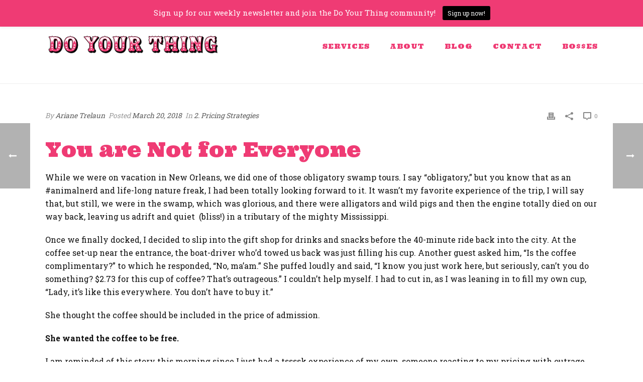

--- FILE ---
content_type: text/html; charset=UTF-8
request_url: https://doyourthing.biz/2018-3-20-you-are-not-for-everyone/
body_size: 20206
content:
<!-- This page is cached by the Hummingbird Performance plugin v3.6.0 - https://wordpress.org/plugins/hummingbird-performance/. --><!DOCTYPE html>
<html lang="en" >
<head>
		<meta charset="UTF-8" /><meta name="viewport" content="width=device-width, initial-scale=1.0, minimum-scale=1.0, maximum-scale=1.0, user-scalable=0" /><meta http-equiv="X-UA-Compatible" content="IE=edge,chrome=1" /><meta name="format-detection" content="telephone=no"><script type="text/javascript">var ajaxurl = "https://doyourthing.biz/wp-admin/admin-ajax.php";</script><meta name='robots' content='index, follow, max-image-preview:large, max-snippet:-1, max-video-preview:-1' />

		<style id="critical-path-css" type="text/css">
			body,html{width:100%;height:100%;margin:0;padding:0}.page-preloader{top:0;left:0;z-index:999;position:fixed;height:100%;width:100%;text-align:center}.preloader-preview-area{-webkit-animation-delay:-.2s;animation-delay:-.2s;top:50%;-webkit-transform:translateY(100%);-ms-transform:translateY(100%);transform:translateY(100%);margin-top:10px;max-height:calc(50% - 20px);opacity:1;width:100%;text-align:center;position:absolute}.preloader-logo{max-width:90%;top:50%;-webkit-transform:translateY(-100%);-ms-transform:translateY(-100%);transform:translateY(-100%);margin:-10px auto 0 auto;max-height:calc(50% - 20px);opacity:1;position:relative}.ball-pulse>div{width:15px;height:15px;border-radius:100%;margin:2px;-webkit-animation-fill-mode:both;animation-fill-mode:both;display:inline-block;-webkit-animation:ball-pulse .75s infinite cubic-bezier(.2,.68,.18,1.08);animation:ball-pulse .75s infinite cubic-bezier(.2,.68,.18,1.08)}.ball-pulse>div:nth-child(1){-webkit-animation-delay:-.36s;animation-delay:-.36s}.ball-pulse>div:nth-child(2){-webkit-animation-delay:-.24s;animation-delay:-.24s}.ball-pulse>div:nth-child(3){-webkit-animation-delay:-.12s;animation-delay:-.12s}@-webkit-keyframes ball-pulse{0%{-webkit-transform:scale(1);transform:scale(1);opacity:1}45%{-webkit-transform:scale(.1);transform:scale(.1);opacity:.7}80%{-webkit-transform:scale(1);transform:scale(1);opacity:1}}@keyframes ball-pulse{0%{-webkit-transform:scale(1);transform:scale(1);opacity:1}45%{-webkit-transform:scale(.1);transform:scale(.1);opacity:.7}80%{-webkit-transform:scale(1);transform:scale(1);opacity:1}}.ball-clip-rotate-pulse{position:relative;-webkit-transform:translateY(-15px) translateX(-10px);-ms-transform:translateY(-15px) translateX(-10px);transform:translateY(-15px) translateX(-10px);display:inline-block}.ball-clip-rotate-pulse>div{-webkit-animation-fill-mode:both;animation-fill-mode:both;position:absolute;top:0;left:0;border-radius:100%}.ball-clip-rotate-pulse>div:first-child{height:36px;width:36px;top:7px;left:-7px;-webkit-animation:ball-clip-rotate-pulse-scale 1s 0s cubic-bezier(.09,.57,.49,.9) infinite;animation:ball-clip-rotate-pulse-scale 1s 0s cubic-bezier(.09,.57,.49,.9) infinite}.ball-clip-rotate-pulse>div:last-child{position:absolute;width:50px;height:50px;left:-16px;top:-2px;background:0 0;border:2px solid;-webkit-animation:ball-clip-rotate-pulse-rotate 1s 0s cubic-bezier(.09,.57,.49,.9) infinite;animation:ball-clip-rotate-pulse-rotate 1s 0s cubic-bezier(.09,.57,.49,.9) infinite;-webkit-animation-duration:1s;animation-duration:1s}@-webkit-keyframes ball-clip-rotate-pulse-rotate{0%{-webkit-transform:rotate(0) scale(1);transform:rotate(0) scale(1)}50%{-webkit-transform:rotate(180deg) scale(.6);transform:rotate(180deg) scale(.6)}100%{-webkit-transform:rotate(360deg) scale(1);transform:rotate(360deg) scale(1)}}@keyframes ball-clip-rotate-pulse-rotate{0%{-webkit-transform:rotate(0) scale(1);transform:rotate(0) scale(1)}50%{-webkit-transform:rotate(180deg) scale(.6);transform:rotate(180deg) scale(.6)}100%{-webkit-transform:rotate(360deg) scale(1);transform:rotate(360deg) scale(1)}}@-webkit-keyframes ball-clip-rotate-pulse-scale{30%{-webkit-transform:scale(.3);transform:scale(.3)}100%{-webkit-transform:scale(1);transform:scale(1)}}@keyframes ball-clip-rotate-pulse-scale{30%{-webkit-transform:scale(.3);transform:scale(.3)}100%{-webkit-transform:scale(1);transform:scale(1)}}@-webkit-keyframes square-spin{25%{-webkit-transform:perspective(100px) rotateX(180deg) rotateY(0);transform:perspective(100px) rotateX(180deg) rotateY(0)}50%{-webkit-transform:perspective(100px) rotateX(180deg) rotateY(180deg);transform:perspective(100px) rotateX(180deg) rotateY(180deg)}75%{-webkit-transform:perspective(100px) rotateX(0) rotateY(180deg);transform:perspective(100px) rotateX(0) rotateY(180deg)}100%{-webkit-transform:perspective(100px) rotateX(0) rotateY(0);transform:perspective(100px) rotateX(0) rotateY(0)}}@keyframes square-spin{25%{-webkit-transform:perspective(100px) rotateX(180deg) rotateY(0);transform:perspective(100px) rotateX(180deg) rotateY(0)}50%{-webkit-transform:perspective(100px) rotateX(180deg) rotateY(180deg);transform:perspective(100px) rotateX(180deg) rotateY(180deg)}75%{-webkit-transform:perspective(100px) rotateX(0) rotateY(180deg);transform:perspective(100px) rotateX(0) rotateY(180deg)}100%{-webkit-transform:perspective(100px) rotateX(0) rotateY(0);transform:perspective(100px) rotateX(0) rotateY(0)}}.square-spin{display:inline-block}.square-spin>div{-webkit-animation-fill-mode:both;animation-fill-mode:both;width:50px;height:50px;-webkit-animation:square-spin 3s 0s cubic-bezier(.09,.57,.49,.9) infinite;animation:square-spin 3s 0s cubic-bezier(.09,.57,.49,.9) infinite}.cube-transition{position:relative;-webkit-transform:translate(-25px,-25px);-ms-transform:translate(-25px,-25px);transform:translate(-25px,-25px);display:inline-block}.cube-transition>div{-webkit-animation-fill-mode:both;animation-fill-mode:both;width:15px;height:15px;position:absolute;top:-5px;left:-5px;-webkit-animation:cube-transition 1.6s 0s infinite ease-in-out;animation:cube-transition 1.6s 0s infinite ease-in-out}.cube-transition>div:last-child{-webkit-animation-delay:-.8s;animation-delay:-.8s}@-webkit-keyframes cube-transition{25%{-webkit-transform:translateX(50px) scale(.5) rotate(-90deg);transform:translateX(50px) scale(.5) rotate(-90deg)}50%{-webkit-transform:translate(50px,50px) rotate(-180deg);transform:translate(50px,50px) rotate(-180deg)}75%{-webkit-transform:translateY(50px) scale(.5) rotate(-270deg);transform:translateY(50px) scale(.5) rotate(-270deg)}100%{-webkit-transform:rotate(-360deg);transform:rotate(-360deg)}}@keyframes cube-transition{25%{-webkit-transform:translateX(50px) scale(.5) rotate(-90deg);transform:translateX(50px) scale(.5) rotate(-90deg)}50%{-webkit-transform:translate(50px,50px) rotate(-180deg);transform:translate(50px,50px) rotate(-180deg)}75%{-webkit-transform:translateY(50px) scale(.5) rotate(-270deg);transform:translateY(50px) scale(.5) rotate(-270deg)}100%{-webkit-transform:rotate(-360deg);transform:rotate(-360deg)}}.ball-scale>div{border-radius:100%;margin:2px;-webkit-animation-fill-mode:both;animation-fill-mode:both;display:inline-block;height:60px;width:60px;-webkit-animation:ball-scale 1s 0s ease-in-out infinite;animation:ball-scale 1s 0s ease-in-out infinite}@-webkit-keyframes ball-scale{0%{-webkit-transform:scale(0);transform:scale(0)}100%{-webkit-transform:scale(1);transform:scale(1);opacity:0}}@keyframes ball-scale{0%{-webkit-transform:scale(0);transform:scale(0)}100%{-webkit-transform:scale(1);transform:scale(1);opacity:0}}.line-scale>div{-webkit-animation-fill-mode:both;animation-fill-mode:both;display:inline-block;width:5px;height:50px;border-radius:2px;margin:2px}.line-scale>div:nth-child(1){-webkit-animation:line-scale 1s -.5s infinite cubic-bezier(.2,.68,.18,1.08);animation:line-scale 1s -.5s infinite cubic-bezier(.2,.68,.18,1.08)}.line-scale>div:nth-child(2){-webkit-animation:line-scale 1s -.4s infinite cubic-bezier(.2,.68,.18,1.08);animation:line-scale 1s -.4s infinite cubic-bezier(.2,.68,.18,1.08)}.line-scale>div:nth-child(3){-webkit-animation:line-scale 1s -.3s infinite cubic-bezier(.2,.68,.18,1.08);animation:line-scale 1s -.3s infinite cubic-bezier(.2,.68,.18,1.08)}.line-scale>div:nth-child(4){-webkit-animation:line-scale 1s -.2s infinite cubic-bezier(.2,.68,.18,1.08);animation:line-scale 1s -.2s infinite cubic-bezier(.2,.68,.18,1.08)}.line-scale>div:nth-child(5){-webkit-animation:line-scale 1s -.1s infinite cubic-bezier(.2,.68,.18,1.08);animation:line-scale 1s -.1s infinite cubic-bezier(.2,.68,.18,1.08)}@-webkit-keyframes line-scale{0%{-webkit-transform:scaley(1);transform:scaley(1)}50%{-webkit-transform:scaley(.4);transform:scaley(.4)}100%{-webkit-transform:scaley(1);transform:scaley(1)}}@keyframes line-scale{0%{-webkit-transform:scaley(1);transform:scaley(1)}50%{-webkit-transform:scaley(.4);transform:scaley(.4)}100%{-webkit-transform:scaley(1);transform:scaley(1)}}.ball-scale-multiple{position:relative;-webkit-transform:translateY(30px);-ms-transform:translateY(30px);transform:translateY(30px);display:inline-block}.ball-scale-multiple>div{border-radius:100%;-webkit-animation-fill-mode:both;animation-fill-mode:both;margin:2px;position:absolute;left:-30px;top:0;opacity:0;margin:0;width:50px;height:50px;-webkit-animation:ball-scale-multiple 1s 0s linear infinite;animation:ball-scale-multiple 1s 0s linear infinite}.ball-scale-multiple>div:nth-child(2){-webkit-animation-delay:-.2s;animation-delay:-.2s}.ball-scale-multiple>div:nth-child(3){-webkit-animation-delay:-.2s;animation-delay:-.2s}@-webkit-keyframes ball-scale-multiple{0%{-webkit-transform:scale(0);transform:scale(0);opacity:0}5%{opacity:1}100%{-webkit-transform:scale(1);transform:scale(1);opacity:0}}@keyframes ball-scale-multiple{0%{-webkit-transform:scale(0);transform:scale(0);opacity:0}5%{opacity:1}100%{-webkit-transform:scale(1);transform:scale(1);opacity:0}}.ball-pulse-sync{display:inline-block}.ball-pulse-sync>div{width:15px;height:15px;border-radius:100%;margin:2px;-webkit-animation-fill-mode:both;animation-fill-mode:both;display:inline-block}.ball-pulse-sync>div:nth-child(1){-webkit-animation:ball-pulse-sync .6s -.21s infinite ease-in-out;animation:ball-pulse-sync .6s -.21s infinite ease-in-out}.ball-pulse-sync>div:nth-child(2){-webkit-animation:ball-pulse-sync .6s -.14s infinite ease-in-out;animation:ball-pulse-sync .6s -.14s infinite ease-in-out}.ball-pulse-sync>div:nth-child(3){-webkit-animation:ball-pulse-sync .6s -70ms infinite ease-in-out;animation:ball-pulse-sync .6s -70ms infinite ease-in-out}@-webkit-keyframes ball-pulse-sync{33%{-webkit-transform:translateY(10px);transform:translateY(10px)}66%{-webkit-transform:translateY(-10px);transform:translateY(-10px)}100%{-webkit-transform:translateY(0);transform:translateY(0)}}@keyframes ball-pulse-sync{33%{-webkit-transform:translateY(10px);transform:translateY(10px)}66%{-webkit-transform:translateY(-10px);transform:translateY(-10px)}100%{-webkit-transform:translateY(0);transform:translateY(0)}}.transparent-circle{display:inline-block;border-top:.5em solid rgba(255,255,255,.2);border-right:.5em solid rgba(255,255,255,.2);border-bottom:.5em solid rgba(255,255,255,.2);border-left:.5em solid #fff;-webkit-transform:translateZ(0);transform:translateZ(0);-webkit-animation:transparent-circle 1.1s infinite linear;animation:transparent-circle 1.1s infinite linear;width:50px;height:50px;border-radius:50%}.transparent-circle:after{border-radius:50%;width:10em;height:10em}@-webkit-keyframes transparent-circle{0%{-webkit-transform:rotate(0);transform:rotate(0)}100%{-webkit-transform:rotate(360deg);transform:rotate(360deg)}}@keyframes transparent-circle{0%{-webkit-transform:rotate(0);transform:rotate(0)}100%{-webkit-transform:rotate(360deg);transform:rotate(360deg)}}.ball-spin-fade-loader{position:relative;top:-10px;left:-10px;display:inline-block}.ball-spin-fade-loader>div{width:15px;height:15px;border-radius:100%;margin:2px;-webkit-animation-fill-mode:both;animation-fill-mode:both;position:absolute;-webkit-animation:ball-spin-fade-loader 1s infinite linear;animation:ball-spin-fade-loader 1s infinite linear}.ball-spin-fade-loader>div:nth-child(1){top:25px;left:0;animation-delay:-.84s;-webkit-animation-delay:-.84s}.ball-spin-fade-loader>div:nth-child(2){top:17.05px;left:17.05px;animation-delay:-.72s;-webkit-animation-delay:-.72s}.ball-spin-fade-loader>div:nth-child(3){top:0;left:25px;animation-delay:-.6s;-webkit-animation-delay:-.6s}.ball-spin-fade-loader>div:nth-child(4){top:-17.05px;left:17.05px;animation-delay:-.48s;-webkit-animation-delay:-.48s}.ball-spin-fade-loader>div:nth-child(5){top:-25px;left:0;animation-delay:-.36s;-webkit-animation-delay:-.36s}.ball-spin-fade-loader>div:nth-child(6){top:-17.05px;left:-17.05px;animation-delay:-.24s;-webkit-animation-delay:-.24s}.ball-spin-fade-loader>div:nth-child(7){top:0;left:-25px;animation-delay:-.12s;-webkit-animation-delay:-.12s}.ball-spin-fade-loader>div:nth-child(8){top:17.05px;left:-17.05px;animation-delay:0s;-webkit-animation-delay:0s}@-webkit-keyframes ball-spin-fade-loader{50%{opacity:.3;-webkit-transform:scale(.4);transform:scale(.4)}100%{opacity:1;-webkit-transform:scale(1);transform:scale(1)}}@keyframes ball-spin-fade-loader{50%{opacity:.3;-webkit-transform:scale(.4);transform:scale(.4)}100%{opacity:1;-webkit-transform:scale(1);transform:scale(1)}}		</style>

		
	<!-- This site is optimized with the Yoast SEO plugin v21.6 - https://yoast.com/wordpress/plugins/seo/ -->
	<title>You are Not for Everyone - Do Your Thing</title>
	<meta name="description" content="Do Your Thing offers bookkeeping services, financial strategy and profit coaching to business owners and entrepreneurs." />
	<link rel="canonical" href="https://doyourthing.biz/2018-3-20-you-are-not-for-everyone/" />
	<meta property="og:locale" content="en_US" />
	<meta property="og:type" content="article" />
	<meta property="og:title" content="You are Not for Everyone - Do Your Thing" />
	<meta property="og:description" content="Do Your Thing offers bookkeeping services, financial strategy and profit coaching to business owners and entrepreneurs." />
	<meta property="og:url" content="https://doyourthing.biz/2018-3-20-you-are-not-for-everyone/" />
	<meta property="og:site_name" content="Do Your Thing" />
	<meta property="article:publisher" content="https://www.facebook.com/doyourthingbiz/" />
	<meta property="article:published_time" content="2018-03-20T20:00:00+00:00" />
	<meta property="article:modified_time" content="2022-09-02T15:35:18+00:00" />
	<meta property="og:image" content="https://doyourthing.biz/wp-content/uploads/2018/03/37_image.png" />
	<meta property="og:image:width" content="400" />
	<meta property="og:image:height" content="400" />
	<meta property="og:image:type" content="image/png" />
	<meta name="author" content="Ariane Trelaun" />
	<meta name="twitter:card" content="summary_large_image" />
	<meta name="twitter:label1" content="Written by" />
	<meta name="twitter:data1" content="Ariane Trelaun" />
	<meta name="twitter:label2" content="Est. reading time" />
	<meta name="twitter:data2" content="4 minutes" />
	<script type="application/ld+json" class="yoast-schema-graph">{"@context":"https://schema.org","@graph":[{"@type":"Article","@id":"https://doyourthing.biz/2018-3-20-you-are-not-for-everyone/#article","isPartOf":{"@id":"https://doyourthing.biz/2018-3-20-you-are-not-for-everyone/"},"author":{"name":"Ariane Trelaun","@id":"https://doyourthing.biz/#/schema/person/b54136fefa4765409adbedfb903b41a2"},"headline":"You are Not for Everyone","datePublished":"2018-03-20T20:00:00+00:00","dateModified":"2022-09-02T15:35:18+00:00","mainEntityOfPage":{"@id":"https://doyourthing.biz/2018-3-20-you-are-not-for-everyone/"},"wordCount":882,"publisher":{"@id":"https://doyourthing.biz/#organization"},"image":{"@id":"https://doyourthing.biz/2018-3-20-you-are-not-for-everyone/#primaryimage"},"thumbnailUrl":"https://doyourthing.biz/wp-content/uploads/2018/03/37_image.png","articleSection":["2. Pricing Strategies"],"inLanguage":"en"},{"@type":"WebPage","@id":"https://doyourthing.biz/2018-3-20-you-are-not-for-everyone/","url":"https://doyourthing.biz/2018-3-20-you-are-not-for-everyone/","name":"You are Not for Everyone - Do Your Thing","isPartOf":{"@id":"https://doyourthing.biz/#website"},"primaryImageOfPage":{"@id":"https://doyourthing.biz/2018-3-20-you-are-not-for-everyone/#primaryimage"},"image":{"@id":"https://doyourthing.biz/2018-3-20-you-are-not-for-everyone/#primaryimage"},"thumbnailUrl":"https://doyourthing.biz/wp-content/uploads/2018/03/37_image.png","datePublished":"2018-03-20T20:00:00+00:00","dateModified":"2022-09-02T15:35:18+00:00","description":"Do Your Thing offers bookkeeping services, financial strategy and profit coaching to business owners and entrepreneurs.","breadcrumb":{"@id":"https://doyourthing.biz/2018-3-20-you-are-not-for-everyone/#breadcrumb"},"inLanguage":"en","potentialAction":[{"@type":"ReadAction","target":["https://doyourthing.biz/2018-3-20-you-are-not-for-everyone/"]}]},{"@type":"ImageObject","inLanguage":"en","@id":"https://doyourthing.biz/2018-3-20-you-are-not-for-everyone/#primaryimage","url":"https://doyourthing.biz/wp-content/uploads/2018/03/37_image.png","contentUrl":"https://doyourthing.biz/wp-content/uploads/2018/03/37_image.png","width":400,"height":400},{"@type":"BreadcrumbList","@id":"https://doyourthing.biz/2018-3-20-you-are-not-for-everyone/#breadcrumb","itemListElement":[{"@type":"ListItem","position":1,"name":"Home","item":"https://doyourthing.biz/"},{"@type":"ListItem","position":2,"name":"You are Not for Everyone"}]},{"@type":"WebSite","@id":"https://doyourthing.biz/#website","url":"https://doyourthing.biz/","name":"Do Your Thing","description":"Bookkeeping and strategy for creative individuals","publisher":{"@id":"https://doyourthing.biz/#organization"},"potentialAction":[{"@type":"SearchAction","target":{"@type":"EntryPoint","urlTemplate":"https://doyourthing.biz/?s={search_term_string}"},"query-input":"required name=search_term_string"}],"inLanguage":"en"},{"@type":"Organization","@id":"https://doyourthing.biz/#organization","name":"Do Your Thing Bookkeeping Services","url":"https://doyourthing.biz/","logo":{"@type":"ImageObject","inLanguage":"en","@id":"https://doyourthing.biz/#/schema/logo/image/","url":"https://doyourthing.biz/wp-content/uploads/2018/05/dyt-logo.png","contentUrl":"https://doyourthing.biz/wp-content/uploads/2018/05/dyt-logo.png","width":1465,"height":181,"caption":"Do Your Thing Bookkeeping Services"},"image":{"@id":"https://doyourthing.biz/#/schema/logo/image/"},"sameAs":["https://www.facebook.com/doyourthingbiz/","https://www.instagram.com/ariane_trelaun/","https://www.linkedin.com/in/arianetrelaun"]},{"@type":"Person","@id":"https://doyourthing.biz/#/schema/person/b54136fefa4765409adbedfb903b41a2","name":"Ariane Trelaun","url":"https://doyourthing.biz/author/arianedoyourthing-biz/"}]}</script>
	<!-- / Yoast SEO plugin. -->


<link href='https://fonts.gstatic.com' crossorigin='' rel='preconnect' />
<link rel='preconnect' href='https://fonts.googleapis.com' />
<link rel="alternate" type="application/rss+xml" title="Do Your Thing &raquo; Feed" href="https://doyourthing.biz/feed/" />
<link rel="alternate" type="application/rss+xml" title="Do Your Thing &raquo; Comments Feed" href="https://doyourthing.biz/comments/feed/" />

<link rel="shortcut icon" href="/wp-content/uploads/2018/05/dyt_star.png"  />
<script type="text/javascript">window.abb = {};php = {};window.PHP = {};PHP.ajax = "https://doyourthing.biz/wp-admin/admin-ajax.php";PHP.wp_p_id = "271";var mk_header_parallax, mk_banner_parallax, mk_page_parallax, mk_footer_parallax, mk_body_parallax;var mk_images_dir = "https://doyourthing.biz/wp-content/themes/jupiter/assets/images",mk_theme_js_path = "https://doyourthing.biz/wp-content/themes/jupiter/assets/js",mk_theme_dir = "https://doyourthing.biz/wp-content/themes/jupiter",mk_captcha_placeholder = "Enter Captcha",mk_captcha_invalid_txt = "Invalid. Try again.",mk_captcha_correct_txt = "Captcha correct.",mk_responsive_nav_width = 1140,mk_vertical_header_back = "Back",mk_vertical_header_anim = "1",mk_check_rtl = true,mk_grid_width = 1140,mk_ajax_search_option = "toolbar",mk_preloader_bg_color = "#fff",mk_accent_color = "#ef3b74",mk_go_to_top =  "true",mk_smooth_scroll =  "true",mk_show_background_video =  "true",mk_preloader_bar_color = "#ef3b74",mk_preloader_logo = "";var mk_header_parallax = false,mk_banner_parallax = false,mk_footer_parallax = false,mk_body_parallax = false,mk_no_more_posts = "No More Posts",mk_typekit_id   = "",mk_google_fonts = ["Roboto Slab:100italic,200italic,300italic,400italic,500italic,600italic,700italic,800italic,900italic,100,200,300,400,500,600,700,800,900","Ultra:100italic,200italic,300italic,400italic,500italic,600italic,700italic,800italic,900italic,100,200,300,400,500,600,700,800,900","Roboto:100italic,200italic,300italic,400italic,500italic,600italic,700italic,800italic,900italic,100,200,300,400,500,600,700,800,900"],mk_global_lazyload = true;</script>		<!-- This site uses the Google Analytics by MonsterInsights plugin v8.22.0 - Using Analytics tracking - https://www.monsterinsights.com/ -->
		<!-- Note: MonsterInsights is not currently configured on this site. The site owner needs to authenticate with Google Analytics in the MonsterInsights settings panel. -->
					<!-- No tracking code set -->
				<!-- / Google Analytics by MonsterInsights -->
		<link rel='stylesheet' id='wp-notification-bars-css' href='https://doyourthing.biz/wp-content/uploads/hummingbird-assets/bc81b2dcc31936393c28d0578b50fd7d.css' type='text/css' media='all' />
<link rel='stylesheet' id='sbi_styles-css' href='https://doyourthing.biz/wp-content/plugins/instagram-feed/css/sbi-styles.min.css' type='text/css' media='all' />
<link rel='stylesheet' id='wp-block-library-css' href='https://doyourthing.biz/wp-includes/css/dist/block-library/style.min.css' type='text/css' media='all' />
<style id='wp-block-library-theme-inline-css' type='text/css'>
.wp-block-audio figcaption{color:#555;font-size:13px;text-align:center}.is-dark-theme .wp-block-audio figcaption{color:hsla(0,0%,100%,.65)}.wp-block-audio{margin:0 0 1em}.wp-block-code{border:1px solid #ccc;border-radius:4px;font-family:Menlo,Consolas,monaco,monospace;padding:.8em 1em}.wp-block-embed figcaption{color:#555;font-size:13px;text-align:center}.is-dark-theme .wp-block-embed figcaption{color:hsla(0,0%,100%,.65)}.wp-block-embed{margin:0 0 1em}.blocks-gallery-caption{color:#555;font-size:13px;text-align:center}.is-dark-theme .blocks-gallery-caption{color:hsla(0,0%,100%,.65)}.wp-block-image figcaption{color:#555;font-size:13px;text-align:center}.is-dark-theme .wp-block-image figcaption{color:hsla(0,0%,100%,.65)}.wp-block-image{margin:0 0 1em}.wp-block-pullquote{border-bottom:4px solid;border-top:4px solid;color:currentColor;margin-bottom:1.75em}.wp-block-pullquote cite,.wp-block-pullquote footer,.wp-block-pullquote__citation{color:currentColor;font-size:.8125em;font-style:normal;text-transform:uppercase}.wp-block-quote{border-left:.25em solid;margin:0 0 1.75em;padding-left:1em}.wp-block-quote cite,.wp-block-quote footer{color:currentColor;font-size:.8125em;font-style:normal;position:relative}.wp-block-quote.has-text-align-right{border-left:none;border-right:.25em solid;padding-left:0;padding-right:1em}.wp-block-quote.has-text-align-center{border:none;padding-left:0}.wp-block-quote.is-large,.wp-block-quote.is-style-large,.wp-block-quote.is-style-plain{border:none}.wp-block-search .wp-block-search__label{font-weight:700}.wp-block-search__button{border:1px solid #ccc;padding:.375em .625em}:where(.wp-block-group.has-background){padding:1.25em 2.375em}.wp-block-separator.has-css-opacity{opacity:.4}.wp-block-separator{border:none;border-bottom:2px solid;margin-left:auto;margin-right:auto}.wp-block-separator.has-alpha-channel-opacity{opacity:1}.wp-block-separator:not(.is-style-wide):not(.is-style-dots){width:100px}.wp-block-separator.has-background:not(.is-style-dots){border-bottom:none;height:1px}.wp-block-separator.has-background:not(.is-style-wide):not(.is-style-dots){height:2px}.wp-block-table{margin:0 0 1em}.wp-block-table td,.wp-block-table th{word-break:normal}.wp-block-table figcaption{color:#555;font-size:13px;text-align:center}.is-dark-theme .wp-block-table figcaption{color:hsla(0,0%,100%,.65)}.wp-block-video figcaption{color:#555;font-size:13px;text-align:center}.is-dark-theme .wp-block-video figcaption{color:hsla(0,0%,100%,.65)}.wp-block-video{margin:0 0 1em}.wp-block-template-part.has-background{margin-bottom:0;margin-top:0;padding:1.25em 2.375em}
</style>
<link rel='stylesheet' id='activecampaign-form-block-css' href='https://doyourthing.biz/wp-content/plugins/activecampaign-subscription-forms/activecampaign-form-block/build/style-index.css' type='text/css' media='all' />
<style id='classic-theme-styles-inline-css' type='text/css'>
/*! This file is auto-generated */
.wp-block-button__link{color:#fff;background-color:#32373c;border-radius:9999px;box-shadow:none;text-decoration:none;padding:calc(.667em + 2px) calc(1.333em + 2px);font-size:1.125em}.wp-block-file__button{background:#32373c;color:#fff;text-decoration:none}
</style>
<style id='global-styles-inline-css' type='text/css'>
body{--wp--preset--color--black: #000000;--wp--preset--color--cyan-bluish-gray: #abb8c3;--wp--preset--color--white: #ffffff;--wp--preset--color--pale-pink: #f78da7;--wp--preset--color--vivid-red: #cf2e2e;--wp--preset--color--luminous-vivid-orange: #ff6900;--wp--preset--color--luminous-vivid-amber: #fcb900;--wp--preset--color--light-green-cyan: #7bdcb5;--wp--preset--color--vivid-green-cyan: #00d084;--wp--preset--color--pale-cyan-blue: #8ed1fc;--wp--preset--color--vivid-cyan-blue: #0693e3;--wp--preset--color--vivid-purple: #9b51e0;--wp--preset--gradient--vivid-cyan-blue-to-vivid-purple: linear-gradient(135deg,rgba(6,147,227,1) 0%,rgb(155,81,224) 100%);--wp--preset--gradient--light-green-cyan-to-vivid-green-cyan: linear-gradient(135deg,rgb(122,220,180) 0%,rgb(0,208,130) 100%);--wp--preset--gradient--luminous-vivid-amber-to-luminous-vivid-orange: linear-gradient(135deg,rgba(252,185,0,1) 0%,rgba(255,105,0,1) 100%);--wp--preset--gradient--luminous-vivid-orange-to-vivid-red: linear-gradient(135deg,rgba(255,105,0,1) 0%,rgb(207,46,46) 100%);--wp--preset--gradient--very-light-gray-to-cyan-bluish-gray: linear-gradient(135deg,rgb(238,238,238) 0%,rgb(169,184,195) 100%);--wp--preset--gradient--cool-to-warm-spectrum: linear-gradient(135deg,rgb(74,234,220) 0%,rgb(151,120,209) 20%,rgb(207,42,186) 40%,rgb(238,44,130) 60%,rgb(251,105,98) 80%,rgb(254,248,76) 100%);--wp--preset--gradient--blush-light-purple: linear-gradient(135deg,rgb(255,206,236) 0%,rgb(152,150,240) 100%);--wp--preset--gradient--blush-bordeaux: linear-gradient(135deg,rgb(254,205,165) 0%,rgb(254,45,45) 50%,rgb(107,0,62) 100%);--wp--preset--gradient--luminous-dusk: linear-gradient(135deg,rgb(255,203,112) 0%,rgb(199,81,192) 50%,rgb(65,88,208) 100%);--wp--preset--gradient--pale-ocean: linear-gradient(135deg,rgb(255,245,203) 0%,rgb(182,227,212) 50%,rgb(51,167,181) 100%);--wp--preset--gradient--electric-grass: linear-gradient(135deg,rgb(202,248,128) 0%,rgb(113,206,126) 100%);--wp--preset--gradient--midnight: linear-gradient(135deg,rgb(2,3,129) 0%,rgb(40,116,252) 100%);--wp--preset--font-size--small: 13px;--wp--preset--font-size--medium: 20px;--wp--preset--font-size--large: 36px;--wp--preset--font-size--x-large: 42px;--wp--preset--spacing--20: 0.44rem;--wp--preset--spacing--30: 0.67rem;--wp--preset--spacing--40: 1rem;--wp--preset--spacing--50: 1.5rem;--wp--preset--spacing--60: 2.25rem;--wp--preset--spacing--70: 3.38rem;--wp--preset--spacing--80: 5.06rem;--wp--preset--shadow--natural: 6px 6px 9px rgba(0, 0, 0, 0.2);--wp--preset--shadow--deep: 12px 12px 50px rgba(0, 0, 0, 0.4);--wp--preset--shadow--sharp: 6px 6px 0px rgba(0, 0, 0, 0.2);--wp--preset--shadow--outlined: 6px 6px 0px -3px rgba(255, 255, 255, 1), 6px 6px rgba(0, 0, 0, 1);--wp--preset--shadow--crisp: 6px 6px 0px rgba(0, 0, 0, 1);}:where(.is-layout-flex){gap: 0.5em;}:where(.is-layout-grid){gap: 0.5em;}body .is-layout-flow > .alignleft{float: left;margin-inline-start: 0;margin-inline-end: 2em;}body .is-layout-flow > .alignright{float: right;margin-inline-start: 2em;margin-inline-end: 0;}body .is-layout-flow > .aligncenter{margin-left: auto !important;margin-right: auto !important;}body .is-layout-constrained > .alignleft{float: left;margin-inline-start: 0;margin-inline-end: 2em;}body .is-layout-constrained > .alignright{float: right;margin-inline-start: 2em;margin-inline-end: 0;}body .is-layout-constrained > .aligncenter{margin-left: auto !important;margin-right: auto !important;}body .is-layout-constrained > :where(:not(.alignleft):not(.alignright):not(.alignfull)){max-width: var(--wp--style--global--content-size);margin-left: auto !important;margin-right: auto !important;}body .is-layout-constrained > .alignwide{max-width: var(--wp--style--global--wide-size);}body .is-layout-flex{display: flex;}body .is-layout-flex{flex-wrap: wrap;align-items: center;}body .is-layout-flex > *{margin: 0;}body .is-layout-grid{display: grid;}body .is-layout-grid > *{margin: 0;}:where(.wp-block-columns.is-layout-flex){gap: 2em;}:where(.wp-block-columns.is-layout-grid){gap: 2em;}:where(.wp-block-post-template.is-layout-flex){gap: 1.25em;}:where(.wp-block-post-template.is-layout-grid){gap: 1.25em;}.has-black-color{color: var(--wp--preset--color--black) !important;}.has-cyan-bluish-gray-color{color: var(--wp--preset--color--cyan-bluish-gray) !important;}.has-white-color{color: var(--wp--preset--color--white) !important;}.has-pale-pink-color{color: var(--wp--preset--color--pale-pink) !important;}.has-vivid-red-color{color: var(--wp--preset--color--vivid-red) !important;}.has-luminous-vivid-orange-color{color: var(--wp--preset--color--luminous-vivid-orange) !important;}.has-luminous-vivid-amber-color{color: var(--wp--preset--color--luminous-vivid-amber) !important;}.has-light-green-cyan-color{color: var(--wp--preset--color--light-green-cyan) !important;}.has-vivid-green-cyan-color{color: var(--wp--preset--color--vivid-green-cyan) !important;}.has-pale-cyan-blue-color{color: var(--wp--preset--color--pale-cyan-blue) !important;}.has-vivid-cyan-blue-color{color: var(--wp--preset--color--vivid-cyan-blue) !important;}.has-vivid-purple-color{color: var(--wp--preset--color--vivid-purple) !important;}.has-black-background-color{background-color: var(--wp--preset--color--black) !important;}.has-cyan-bluish-gray-background-color{background-color: var(--wp--preset--color--cyan-bluish-gray) !important;}.has-white-background-color{background-color: var(--wp--preset--color--white) !important;}.has-pale-pink-background-color{background-color: var(--wp--preset--color--pale-pink) !important;}.has-vivid-red-background-color{background-color: var(--wp--preset--color--vivid-red) !important;}.has-luminous-vivid-orange-background-color{background-color: var(--wp--preset--color--luminous-vivid-orange) !important;}.has-luminous-vivid-amber-background-color{background-color: var(--wp--preset--color--luminous-vivid-amber) !important;}.has-light-green-cyan-background-color{background-color: var(--wp--preset--color--light-green-cyan) !important;}.has-vivid-green-cyan-background-color{background-color: var(--wp--preset--color--vivid-green-cyan) !important;}.has-pale-cyan-blue-background-color{background-color: var(--wp--preset--color--pale-cyan-blue) !important;}.has-vivid-cyan-blue-background-color{background-color: var(--wp--preset--color--vivid-cyan-blue) !important;}.has-vivid-purple-background-color{background-color: var(--wp--preset--color--vivid-purple) !important;}.has-black-border-color{border-color: var(--wp--preset--color--black) !important;}.has-cyan-bluish-gray-border-color{border-color: var(--wp--preset--color--cyan-bluish-gray) !important;}.has-white-border-color{border-color: var(--wp--preset--color--white) !important;}.has-pale-pink-border-color{border-color: var(--wp--preset--color--pale-pink) !important;}.has-vivid-red-border-color{border-color: var(--wp--preset--color--vivid-red) !important;}.has-luminous-vivid-orange-border-color{border-color: var(--wp--preset--color--luminous-vivid-orange) !important;}.has-luminous-vivid-amber-border-color{border-color: var(--wp--preset--color--luminous-vivid-amber) !important;}.has-light-green-cyan-border-color{border-color: var(--wp--preset--color--light-green-cyan) !important;}.has-vivid-green-cyan-border-color{border-color: var(--wp--preset--color--vivid-green-cyan) !important;}.has-pale-cyan-blue-border-color{border-color: var(--wp--preset--color--pale-cyan-blue) !important;}.has-vivid-cyan-blue-border-color{border-color: var(--wp--preset--color--vivid-cyan-blue) !important;}.has-vivid-purple-border-color{border-color: var(--wp--preset--color--vivid-purple) !important;}.has-vivid-cyan-blue-to-vivid-purple-gradient-background{background: var(--wp--preset--gradient--vivid-cyan-blue-to-vivid-purple) !important;}.has-light-green-cyan-to-vivid-green-cyan-gradient-background{background: var(--wp--preset--gradient--light-green-cyan-to-vivid-green-cyan) !important;}.has-luminous-vivid-amber-to-luminous-vivid-orange-gradient-background{background: var(--wp--preset--gradient--luminous-vivid-amber-to-luminous-vivid-orange) !important;}.has-luminous-vivid-orange-to-vivid-red-gradient-background{background: var(--wp--preset--gradient--luminous-vivid-orange-to-vivid-red) !important;}.has-very-light-gray-to-cyan-bluish-gray-gradient-background{background: var(--wp--preset--gradient--very-light-gray-to-cyan-bluish-gray) !important;}.has-cool-to-warm-spectrum-gradient-background{background: var(--wp--preset--gradient--cool-to-warm-spectrum) !important;}.has-blush-light-purple-gradient-background{background: var(--wp--preset--gradient--blush-light-purple) !important;}.has-blush-bordeaux-gradient-background{background: var(--wp--preset--gradient--blush-bordeaux) !important;}.has-luminous-dusk-gradient-background{background: var(--wp--preset--gradient--luminous-dusk) !important;}.has-pale-ocean-gradient-background{background: var(--wp--preset--gradient--pale-ocean) !important;}.has-electric-grass-gradient-background{background: var(--wp--preset--gradient--electric-grass) !important;}.has-midnight-gradient-background{background: var(--wp--preset--gradient--midnight) !important;}.has-small-font-size{font-size: var(--wp--preset--font-size--small) !important;}.has-medium-font-size{font-size: var(--wp--preset--font-size--medium) !important;}.has-large-font-size{font-size: var(--wp--preset--font-size--large) !important;}.has-x-large-font-size{font-size: var(--wp--preset--font-size--x-large) !important;}
.wp-block-navigation a:where(:not(.wp-element-button)){color: inherit;}
:where(.wp-block-post-template.is-layout-flex){gap: 1.25em;}:where(.wp-block-post-template.is-layout-grid){gap: 1.25em;}
:where(.wp-block-columns.is-layout-flex){gap: 2em;}:where(.wp-block-columns.is-layout-grid){gap: 2em;}
.wp-block-pullquote{font-size: 1.5em;line-height: 1.6;}
</style>
<link rel='stylesheet' id='theme-styles-css' href='https://doyourthing.biz/wp-content/uploads/hummingbird-assets/784da599aa036e62f904eb1fdef95214.css' type='text/css' media='all' />
<style id='theme-styles-inline-css' type='text/css'>

			#wpadminbar {
				-webkit-backface-visibility: hidden;
				backface-visibility: hidden;
				-webkit-perspective: 1000;
				-ms-perspective: 1000;
				perspective: 1000;
				-webkit-transform: translateZ(0px);
				-ms-transform: translateZ(0px);
				transform: translateZ(0px);
			}
			@media screen and (max-width: 600px) {
				#wpadminbar {
					position: fixed !important;
				}
			}
		
body { background-color:#fff; } .hb-custom-header #mk-page-introduce, .mk-header { background-color:#ffffff;background-size:cover;-webkit-background-size:cover;-moz-background-size:cover; } .hb-custom-header > div, .mk-header-bg { background-color:#fff; } .mk-classic-nav-bg { background-color:#fff; } .master-holder-bg { background-color:#fff; } #mk-footer { background-color:#ef3b74;background-image:url(http://doyourthing.biz/wp-content/uploads/2018/05/dyt_marquee_crop_nooverlay.jpg);background-repeat:no-repeat;background-position:center center;background-attachment:scroll;background-size:cover;-webkit-background-size:cover;-moz-background-size:cover; } #mk-boxed-layout { -webkit-box-shadow:0 0 px rgba(0, 0, 0, ); -moz-box-shadow:0 0 px rgba(0, 0, 0, ); box-shadow:0 0 px rgba(0, 0, 0, ); } .mk-news-tab .mk-tabs-tabs .is-active a, .mk-fancy-title.pattern-style span, .mk-fancy-title.pattern-style.color-gradient span:after, .page-bg-color { background-color:#fff; } .page-title { font-size:20px; color:#ef3b74; text-transform:uppercase; font-weight:400; letter-spacing:2px; } .page-subtitle { font-size:14px; line-height:100%; color:#a3a3a3; font-size:14px; text-transform:none; } .mk-header { border-bottom:1px solid #ededed; } .header-style-1 .mk-header-padding-wrapper, .header-style-2 .mk-header-padding-wrapper, .header-style-3 .mk-header-padding-wrapper { padding-top:126px; } .mk-process-steps[max-width~="950px"] ul::before { display:none !important; } .mk-process-steps[max-width~="950px"] li { margin-bottom:30px !important; width:100% !important; text-align:center; } .mk-event-countdown-ul[max-width~="750px"] li { width:90%; display:block; margin:0 auto 15px; } body { font-family:Georgia, serif } body, p:not(.form-row):not(.woocommerce-mini-cart__empty-message):not(.woocommerce-mini-cart__total):not(.woocommerce-mini-cart__buttons):not(.mk-product-total-name):not(.woocommerce-result-count), .woocommerce-customer-details address, a, textarea,input,select,button, .mk-edge-desc, .edge-desc, #mk-footer-navigation ul li a, .vm-header-copyright, .mk-footer-copyright, .mk-content-box, .filter-portfolio a, .mk-blockquote, .mk-tabs-tabs a, .mk-accordion-tab, .mk-toggle-title, .mk-dropcaps, .mk-imagebox, .mk-event-countdown, .mk-iconBox-gradient, .mk-custom-box, .mk-timeline, .mk-blog-container .mk-blog-meta .the-excerpt p, .mk-single-content p, .mk-testimonial-quote, .mk-contact-form, .mk-contact-form input,.mk-contact-form button { font-family:Roboto Slab } h1, h2, h3, h4, h5, h6, #mk-page-introduce, .the-title, .mk-edge-title, .edge-title, .main-navigation-ul, .mk-vm-menuwrapper, .mk-pricing-table .mk-offer-title, .mk-pricing-table .mk-pricing-plan, .mk-pricing-table .mk-pricing-price, .price, .mk-ornamental-title, .mk-subscribe, .mk-blog-container .mk-blog-meta .the-title, .post .blog-single-title, .mk-blog-hero .content-holder .the-title, .blog-blockquote-content, .blog-twitter-content, .mk-employees .mk-employee-item .team-info-wrapper .team-member-name, .mk-box-icon .icon-box-title { font-family:Ultra } .mk-button, .mk-button-gradient { font-family:Roboto } @font-face { font-family:'star'; src:url('https://doyourthing.biz/wp-content/themes/jupiter/assets/stylesheet/fonts/star/font.eot'); src:url('https://doyourthing.biz/wp-content/themes/jupiter/assets/stylesheet/fonts/star/font.eot?#iefix') format('embedded-opentype'), url('https://doyourthing.biz/wp-content/themes/jupiter/assets/stylesheet/fonts/star/font.woff') format('woff'), url('https://doyourthing.biz/wp-content/themes/jupiter/assets/stylesheet/fonts/star/font.ttf') format('truetype'), url('https://doyourthing.biz/wp-content/themes/jupiter/assets/stylesheet/fonts/star/font.svg#star') format('svg'); font-weight:normal; font-style:normal; } @font-face { font-family:'WooCommerce'; src:url('https://doyourthing.biz/wp-content/themes/jupiter/assets/stylesheet/fonts/woocommerce/font.eot'); src:url('https://doyourthing.biz/wp-content/themes/jupiter/assets/stylesheet/fonts/woocommerce/font.eot?#iefix') format('embedded-opentype'), url('https://doyourthing.biz/wp-content/themes/jupiter/assets/stylesheet/fonts/woocommerce/font.woff') format('woff'), url('https://doyourthing.biz/wp-content/themes/jupiter/assets/stylesheet/fonts/woocommerce/font.ttf') format('truetype'), url('https://doyourthing.biz/wp-content/themes/jupiter/assets/stylesheet/fonts/woocommerce/font.svg#WooCommerce') format('svg'); font-weight:normal; font-style:normal; }.main-navigation-ul > li.menu-item > a.menu-item-link { font-family:'Ultra', display; } ul.sub-menu > li.menu-item > a.menu-item-link { font-family:'Ultra', display!important; } @media screen and (min-width:1141px) { .header-style-1 .mk-header-padding-wrapper, .header-style-2 .mk-header-padding-wrapper, .header-style-3 .mk-header-padding-wrapper { padding-top:0; } .add-header-height, .header-style-1 .mk-header-inner .mk-header-search, .header-style-1 .menu-hover-style-1 .main-navigation-ul > li > a, .header-style-1 .menu-hover-style-2 .main-navigation-ul > li > a, .header-style-1 .menu-hover-style-4 .main-navigation-ul > li > a, .header-style-1 .menu-hover-style-5 .main-navigation-ul > li, .header-style-1 .menu-hover-style-3 .main-navigation-ul > li, .header-style-1 .menu-hover-style-5 .main-navigation-ul > li { height:100px; line-height:110px!important; } .fit-logo-img a img { margin-top:8px; } } .mk-button span { text-transform:uppercase; } table td { border:1px solid #eaeaea; } .mk-accordion.fancy-style .mk-accordion-tab { font-size:18px; background-color:#fff; color:#ef4b74; font-family:"Ultra", display; font-weight:400; } .mk-accordion.fancy-style .mk-accordion-tab:hover { color:#121212; background-color:#fff; } .mk-accordion.fancy-style .mk-accordion-single { border:0px; border-bottom:1px solid #ececec; } .mk-accordion.fancy-style { border-bottom:0px; } .mk-testimonial.avantgarde-style .flex-direction-nav a { border:0px; } .mk-testimonial.avantgarde-style .flex-direction-nav .flex-prev { top:30%; } .mk-testimonial.avantgarde-style .flex-direction-nav .flex-next { top:30%; } .mk-testimonial.avantgarde-style .flex-direction-nav svg { height:32px; } .mk-testimonial .flex-direction-nav svg { fill:#ef3b74; } .mk-testimonial.avantgarde-style .mk-testimonial-content { margin-bottom:0; padding:0 10% 20px 10%; } #testimonial_5 .mk-testimonial-quote { font-size:20px; font-style:normal!important; font-weight:400!important; letter-spacing:0px; } .mk-testimonial.avantgarde-style .mk-testimonial-company { font-family:'Ultra', display; font-size:14px; font-style:normal!important; font-weight:400!important; text-transform:uppercase; } .rave-pic { float:left; height:225px; width:225px!important; margin-right:20px; } .mk-testimonial-author { font-family:'Ultra', display; font-size:20px; font-weight:400px; text-transform:uppercase; letter-spacing:1px; margin:25px 0 10px 0; } .mk-readmore { font-family:'Ultra', serif; font-weight:400; font-size:15px; color:#ef3b74; } .mk-blog-grid-item .mk-love-holder { display:none; } .single-social-section .mk-blog-print, .single-social-section .mk-love-holder { display:none; } .single-share-box { background-color:#ef4b74; } .single-share-box:before { background-color:#ef3b74; } .blog-similar-posts { border-bottom:0px; } #respond .respond-heading { font-family:'Roboto Slab', serif; font-size:16px; margin-bottom:20px; font-weight:700; text-align:center; text-transform:uppercase; letter-spacing:2px; } #mk-footer .widget { margin-bottom:0; }
</style>
<link rel='stylesheet' id='mkhb-render-css' href='https://doyourthing.biz/wp-content/uploads/hummingbird-assets/d475c7f6c1a7685c26870359b8e75ea9.css' type='text/css' media='all' />
<link rel='stylesheet' id='mkhb-row-css' href='https://doyourthing.biz/wp-content/uploads/hummingbird-assets/86940c24ab91555ed6f4dda0230cbdca.css' type='text/css' media='all' />
<link rel='stylesheet' id='mkhb-column-css' href='https://doyourthing.biz/wp-content/uploads/hummingbird-assets/61c81e5b71caf8677a3938e218b05488.css' type='text/css' media='all' />
<link rel='stylesheet' id='theme-options-css' href='https://doyourthing.biz/wp-content/uploads/mk_assets/theme-options-production-1710269939.css' type='text/css' media='all' />
<link rel='stylesheet' id='jupiter-donut-shortcodes-css' href='https://doyourthing.biz/wp-content/plugins/jupiter-donut/assets/css/shortcodes-styles.min.css' type='text/css' media='all' />
<link rel='stylesheet' id='mk-style-css' href='https://doyourthing.biz/wp-content/uploads/hummingbird-assets/b7b3a93206f65bd4036dc23063163f37.css' type='text/css' media='all' />
<script type="text/javascript" src="https://doyourthing.biz/wp-content/uploads/hummingbird-assets/eb0e3972ba60f87d1c2ea58cc7ee7a0c.js" id="wphb-1-js"></script>
<script type="text/javascript" id="wphb-1-js-after">
/* <![CDATA[ */
WebFontConfig = {
	timeout: 2000
}

if ( mk_typekit_id.length > 0 ) {
	WebFontConfig.typekit = {
		id: mk_typekit_id
	}
}

if ( mk_google_fonts.length > 0 ) {
	WebFontConfig.google = {
		families:  mk_google_fonts
	}
}

if ( (mk_google_fonts.length > 0 || mk_typekit_id.length > 0) && navigator.userAgent.indexOf("Speed Insights") == -1) {
	WebFont.load( WebFontConfig );
}
		
/* ]]> */
</script>
<script type="text/javascript" src="https://doyourthing.biz/wp-content/uploads/hummingbird-assets/742831b130cb530aa1e54275ae41e00a.js" id="wp-notification-bars-js"></script>
<script></script><link rel="https://api.w.org/" href="https://doyourthing.biz/wp-json/" /><link rel="alternate" type="application/json" href="https://doyourthing.biz/wp-json/wp/v2/posts/271" /><link rel="EditURI" type="application/rsd+xml" title="RSD" href="https://doyourthing.biz/xmlrpc.php?rsd" />
<meta name="generator" content="WordPress 6.4.7" />
<link rel='shortlink' href='https://doyourthing.biz/?p=271' />
<link rel="alternate" type="application/json+oembed" href="https://doyourthing.biz/wp-json/oembed/1.0/embed?url=https%3A%2F%2Fdoyourthing.biz%2F2018-3-20-you-are-not-for-everyone%2F" />
<link rel="alternate" type="text/xml+oembed" href="https://doyourthing.biz/wp-json/oembed/1.0/embed?url=https%3A%2F%2Fdoyourthing.biz%2F2018-3-20-you-are-not-for-everyone%2F&#038;format=xml" />

<!--BEGIN: TRACKING CODE MANAGER (v2.0.16) BY INTELLYWP.COM IN HEAD//-->
<!-- Facebook Pixel Code -->
<script>
!function(f,b,e,v,n,t,s)
{if(f.fbq)return;n=f.fbq=function(){n.callMethod?
n.callMethod.apply(n,arguments):n.queue.push(arguments)};
if(!f._fbq)f._fbq=n;n.push=n;n.loaded=!0;n.version='2.0';
n.queue=[];t=b.createElement(e);t.async=!0;
t.src=v;s=b.getElementsByTagName(e)[0];
s.parentNode.insertBefore(t,s)}(window, document,'script',
'https://connect.facebook.net/en_US/fbevents.js');
fbq('init', '456474637890984');
fbq('track', 'PageView');
</script>
<noscript><img height="1" width="1" src="https://www.facebook.com/tr?id=456474637890984&ev=PageView&noscript=1" /></noscript>
<!-- End Facebook Pixel Code -->
<!--END: https://wordpress.org/plugins/tracking-code-manager IN HEAD//--><meta itemprop="author" content="Ariane Trelaun" /><meta itemprop="datePublished" content="March 20, 2018" /><meta itemprop="dateModified" content="September 2, 2022" /><meta itemprop="publisher" content="Do Your Thing" />		<script>
			document.documentElement.className = document.documentElement.className.replace( 'no-js', 'js' );
		</script>
				<style>
			.no-js img.lazyload { display: none; }
			figure.wp-block-image img.lazyloading { min-width: 150px; }
							.lazyload, .lazyloading { opacity: 0; }
				.lazyloaded {
					opacity: 1;
					transition: opacity 400ms;
					transition-delay: 0ms;
				}
					</style>
		<script> var isTest = false; </script><meta name="generator" content="Powered by WPBakery Page Builder - drag and drop page builder for WordPress."/>
		<style type="text/css" id="wp-custom-css">
			.dyt-popup-window a {
	font-family: 'Ultra', display!important;
}		</style>
		<meta name="generator" content="Jupiter Child 1.0.0" /><noscript><style> .wpb_animate_when_almost_visible { opacity: 1; }</style></noscript>	</head>

<body class="post-template-default single single-post postid-271 single-format-standard wpb-js-composer js-comp-ver-7.6 vc_responsive" itemscope="itemscope" itemtype="https://schema.org/WebPage"  data-adminbar="">
	
	<!-- Target for scroll anchors to achieve native browser bahaviour + possible enhancements like smooth scrolling -->
	<div id="top-of-page"></div>

		<div id="mk-boxed-layout">

			<div id="mk-theme-container" >

				 
    <header data-height='90'
                data-sticky-height='55'
                data-responsive-height='90'
                data-transparent-skin=''
                data-header-style='1'
                data-sticky-style='fixed'
                data-sticky-offset='header' id="mk-header-1" class="mk-header header-style-1 header-align-left  toolbar-true menu-hover-2 sticky-style-fixed mk-background-stretch boxed-header " role="banner" itemscope="itemscope" itemtype="https://schema.org/WPHeader" >
                    <div class="mk-header-holder">
                                
<div class="mk-header-toolbar">

			<div class="mk-grid header-grid">
	
		<div class="mk-header-toolbar-holder">

		
<div class="mk-header-search">
    <form class="mk-header-searchform" method="get" id="mk-header-searchform" action="https://doyourthing.biz/">
        <span>
        	<input type="text" class="text-input on-close-state" value="" name="s" id="s" placeholder="Search.." />
        	<i class="mk-searchform-icon"><svg  class="mk-svg-icon" data-name="mk-icon-search" data-cacheid="icon-6968c6b819015" xmlns="http://www.w3.org/2000/svg" viewBox="0 0 1664 1792"><path d="M1152 832q0-185-131.5-316.5t-316.5-131.5-316.5 131.5-131.5 316.5 131.5 316.5 316.5 131.5 316.5-131.5 131.5-316.5zm512 832q0 52-38 90t-90 38q-54 0-90-38l-343-342q-179 124-399 124-143 0-273.5-55.5t-225-150-150-225-55.5-273.5 55.5-273.5 150-225 225-150 273.5-55.5 273.5 55.5 225 150 150 225 55.5 273.5q0 220-124 399l343 343q37 37 37 90z"/></svg><input value="" type="submit" class="header-search-btn" /></i>
        </span>
    </form>
</div>
<div class="mk-header-social toolbar-section"><ul><li><a class="facebook-hover " target="_blank" rel="noreferrer noopener" href="https://www.facebook.com/pages/category/Business-Service/doyourthingbiz/"><svg  class="mk-svg-icon" data-name="mk-jupiter-icon-simple-facebook" data-cacheid="icon-6968c6b8191fe" style=" height:16px; width: 16px; "  xmlns="http://www.w3.org/2000/svg" viewBox="0 0 512 512"><path d="M192.191 92.743v60.485h-63.638v96.181h63.637v256.135h97.069v-256.135h84.168s6.674-51.322 9.885-96.508h-93.666v-42.921c0-8.807 11.565-20.661 23.01-20.661h71.791v-95.719h-83.57c-111.317 0-108.686 86.262-108.686 99.142z"/></svg></i></a></li><li><a class="linkedin-hover " target="_blank" rel="noreferrer noopener" href="https://www.linkedin.com/in/arianetrelaun"><svg  class="mk-svg-icon" data-name="mk-jupiter-icon-simple-linkedin" data-cacheid="icon-6968c6b819302" style=" height:16px; width: 16px; "  xmlns="http://www.w3.org/2000/svg" viewBox="0 0 512 512"><path d="M80.111 25.6c-29.028 0-48.023 20.547-48.023 47.545 0 26.424 18.459 47.584 46.893 47.584h.573c29.601 0 47.999-21.16 47.999-47.584-.543-26.998-18.398-47.545-47.442-47.545zm-48.111 128h96v320.99h-96v-320.99zm323.631-7.822c-58.274 0-84.318 32.947-98.883 55.996v1.094h-.726c.211-.357.485-.713.726-1.094v-48.031h-96.748c1.477 31.819 0 320.847 0 320.847h96.748v-171.241c0-10.129.742-20.207 3.633-27.468 7.928-20.224 25.965-41.185 56.305-41.185 39.705 0 67.576 31.057 67.576 76.611v163.283h97.717v-176.313c0-104.053-54.123-152.499-126.347-152.499z"/></svg></i></a></li><li><a class="instagram-hover " target="_blank" rel="noreferrer noopener" href="https://www.instagram.com/doyourthing.biz/"><svg  class="mk-svg-icon" data-name="mk-jupiter-icon-simple-instagram" data-cacheid="icon-6968c6b8193c0" style=" height:16px; width: 16px; "  xmlns="http://www.w3.org/2000/svg" viewBox="0 0 81.2 81.2"><path d="M81,23.9c-0.2-4.3-0.9-7.3-1.9-9.9c-1-2.7-2.4-4.9-4.7-7.2c-2.3-2.3-4.5-3.6-7.2-4.7c-2.6-1-5.5-1.7-9.9-1.9 C53,0,51.6,0,40.6,0c-11,0-12.4,0-16.7,0.2c-4.3,0.2-7.3,0.9-9.9,1.9c-2.7,1-4.9,2.4-7.2,4.7C4.6,9.1,3.2,11.3,2.1,14 c-1,2.6-1.7,5.5-1.9,9.9C0,28.2,0,29.6,0,40.6c0,11,0,12.4,0.2,16.7c0.2,4.3,0.9,7.3,1.9,9.9c1,2.7,2.4,4.9,4.7,7.2 c2.3,2.3,4.5,3.6,7.2,4.7c2.6,1,5.5,1.7,9.9,1.9c4.3,0.2,5.7,0.2,16.7,0.2c11,0,12.4,0,16.7-0.2c4.3-0.2,7.3-0.9,9.9-1.9 c2.7-1,4.9-2.4,7.2-4.7c2.3-2.3,3.6-4.5,4.7-7.2c1-2.6,1.7-5.5,1.9-9.9c0.2-4.3,0.2-5.7,0.2-16.7C81.2,29.6,81.2,28.2,81,23.9z  M73.6,57c-0.2,4-0.8,6.1-1.4,7.5c-0.7,1.9-1.6,3.2-3,4.7c-1.4,1.4-2.8,2.3-4.7,3c-1.4,0.6-3.6,1.2-7.5,1.4 c-4.3,0.2-5.6,0.2-16.4,0.2c-10.8,0-12.1,0-16.4-0.2c-4-0.2-6.1-0.8-7.5-1.4c-1.9-0.7-3.2-1.6-4.7-3c-1.4-1.4-2.3-2.8-3-4.7 C8.4,63.1,7.7,61,7.6,57c-0.2-4.3-0.2-5.6-0.2-16.4c0-10.8,0-12.1,0.2-16.4c0.2-4,0.8-6.1,1.4-7.5c0.7-1.9,1.6-3.2,3-4.7 c1.4-1.4,2.8-2.3,4.7-3c1.4-0.6,3.6-1.2,7.5-1.4c4.3-0.2,5.6-0.2,16.4-0.2c10.8,0,12.1,0,16.4,0.2c4,0.2,6.1,0.8,7.5,1.4 c1.9,0.7,3.2,1.6,4.7,3c1.4,1.4,2.3,2.8,3,4.7c0.6,1.4,1.2,3.6,1.4,7.5c0.2,4.3,0.2,5.6,0.2,16.4C73.9,51.4,73.8,52.7,73.6,57z"/><path d="M40.6,19.8c-11.5,0-20.8,9.3-20.8,20.8c0,11.5,9.3,20.8,20.8,20.8c11.5,0,20.8-9.3,20.8-20.8 C61.4,29.1,52.1,19.8,40.6,19.8z M40.6,54.1c-7.5,0-13.5-6.1-13.5-13.5c0-7.5,6.1-13.5,13.5-13.5c7.5,0,13.5,6.1,13.5,13.5 C54.1,48.1,48.1,54.1,40.6,54.1z"/><circle cx="62.3" cy="18.9" r="4.9"/></svg></i></a></li></ul><div class="clearboth"></div></div>
		</div>

			</div>
	
</div>
                <div class="mk-header-inner add-header-height">

                    <div class="mk-header-bg "></div>

                                            <div class="mk-toolbar-resposnive-icon"><svg  class="mk-svg-icon" data-name="mk-icon-chevron-down" data-cacheid="icon-6968c6b8194f3" xmlns="http://www.w3.org/2000/svg" viewBox="0 0 1792 1792"><path d="M1683 808l-742 741q-19 19-45 19t-45-19l-742-741q-19-19-19-45.5t19-45.5l166-165q19-19 45-19t45 19l531 531 531-531q19-19 45-19t45 19l166 165q19 19 19 45.5t-19 45.5z"/></svg></div>
                    
                                                <div class="mk-grid header-grid">
                    
                            <div class="mk-header-nav-container one-row-style menu-hover-style-2" role="navigation" itemscope="itemscope" itemtype="https://schema.org/SiteNavigationElement" >
                                <nav class="mk-main-navigation js-main-nav"><ul id="menu-main-menu" class="main-navigation-ul"><li id="menu-item-1804" class="menu-item menu-item-type-post_type menu-item-object-page menu-item-has-children no-mega-menu"><a class="menu-item-link js-smooth-scroll"  href="https://doyourthing.biz/work-with-me/">Services</a>
<ul style="" class="sub-menu ">
	<li id="menu-item-1805" class="menu-item menu-item-type-post_type menu-item-object-page"><a class="menu-item-link js-smooth-scroll"  href="https://doyourthing.biz/work-with-me/pricing-ninja/">Pricing Ninja</a></li>
	<li id="menu-item-1806" class="menu-item menu-item-type-post_type menu-item-object-page"><a class="menu-item-link js-smooth-scroll"  href="https://doyourthing.biz/work-with-me/total-boss/">Total Boss</a></li>
</ul>
</li>
<li id="menu-item-1742" class="menu-item menu-item-type-post_type menu-item-object-page no-mega-menu"><a class="menu-item-link js-smooth-scroll"  href="https://doyourthing.biz/about/">About</a></li>
<li id="menu-item-1544" class="menu-item menu-item-type-post_type menu-item-object-page no-mega-menu"><a class="menu-item-link js-smooth-scroll"  href="https://doyourthing.biz/blog/">Blog</a></li>
<li id="menu-item-331" class="menu-item menu-item-type-post_type menu-item-object-page no-mega-menu"><a class="menu-item-link js-smooth-scroll"  href="https://doyourthing.biz/contact/">Contact</a></li>
<li id="menu-item-1701" class="menu-item menu-item-type-post_type menu-item-object-page no-mega-menu"><a class="menu-item-link js-smooth-scroll"  href="https://doyourthing.biz/bosses/">BO$$ES</a></li>
</ul></nav>                            </div>
                            
<div class="mk-nav-responsive-link">
    <div class="mk-css-icon-menu">
        <div class="mk-css-icon-menu-line-1"></div>
        <div class="mk-css-icon-menu-line-2"></div>
        <div class="mk-css-icon-menu-line-3"></div>
    </div>
</div>	<div class=" header-logo fit-logo-img add-header-height logo-is-responsive logo-has-sticky">
		<a href="https://doyourthing.biz/" title="Do Your Thing">

			<img 
				title="Bookkeeping and strategy for creative individuals"
				alt="Bookkeeping and strategy for creative individuals"
				 data-src="/wp-content/uploads/2018/05/dyt-logo.png" class="mk-desktop-logo dark-logo  lazyload" src="[data-uri]" /><noscript><img class="mk-desktop-logo dark-logo "
				title="Bookkeeping and strategy for creative individuals"
				alt="Bookkeeping and strategy for creative individuals"
				src="/wp-content/uploads/2018/05/dyt-logo.png" /></noscript>

							<img 
					title="Bookkeeping and strategy for creative individuals"
					alt="Bookkeeping and strategy for creative individuals"
					 data-src="/wp-content/uploads/2018/05/dyt-logo.png" class="mk-desktop-logo light-logo  lazyload" src="[data-uri]" /><noscript><img class="mk-desktop-logo light-logo "
					title="Bookkeeping and strategy for creative individuals"
					alt="Bookkeeping and strategy for creative individuals"
					src="/wp-content/uploads/2018/05/dyt-logo.png" /></noscript>
			
							<img 
					title="Bookkeeping and strategy for creative individuals"
					alt="Bookkeeping and strategy for creative individuals"
					 data-src="/wp-content/uploads/2018/05/dyt-logo.png" class="mk-resposnive-logo  lazyload" src="[data-uri]" /><noscript><img class="mk-resposnive-logo "
					title="Bookkeeping and strategy for creative individuals"
					alt="Bookkeeping and strategy for creative individuals"
					src="/wp-content/uploads/2018/05/dyt-logo.png" /></noscript>
			
							<img 
					title="Bookkeeping and strategy for creative individuals"
					alt="Bookkeeping and strategy for creative individuals"
					 data-src="/wp-content/uploads/2018/05/dyt-logo.png" class="mk-sticky-logo  lazyload" src="[data-uri]" /><noscript><img class="mk-sticky-logo "
					title="Bookkeeping and strategy for creative individuals"
					alt="Bookkeeping and strategy for creative individuals"
					src="/wp-content/uploads/2018/05/dyt-logo.png" /></noscript>
					</a>
	</div>

                                            </div>
                    
                    <div class="mk-header-right">
                                            </div>

                </div>
                
<div class="mk-responsive-wrap">

	<nav class="menu-main-menu-container"><ul id="menu-main-menu-1" class="mk-responsive-nav"><li id="responsive-menu-item-1804" class="menu-item menu-item-type-post_type menu-item-object-page menu-item-has-children"><a class="menu-item-link js-smooth-scroll"  href="https://doyourthing.biz/work-with-me/">Services</a><span class="mk-nav-arrow mk-nav-sub-closed"><svg  class="mk-svg-icon" data-name="mk-moon-arrow-down" data-cacheid="icon-6968c6b81b9aa" style=" height:16px; width: 16px; "  xmlns="http://www.w3.org/2000/svg" viewBox="0 0 512 512"><path d="M512 192l-96-96-160 160-160-160-96 96 256 255.999z"/></svg></span>
<ul class="sub-menu ">
	<li id="responsive-menu-item-1805" class="menu-item menu-item-type-post_type menu-item-object-page"><a class="menu-item-link js-smooth-scroll"  href="https://doyourthing.biz/work-with-me/pricing-ninja/">Pricing Ninja</a></li>
	<li id="responsive-menu-item-1806" class="menu-item menu-item-type-post_type menu-item-object-page"><a class="menu-item-link js-smooth-scroll"  href="https://doyourthing.biz/work-with-me/total-boss/">Total Boss</a></li>
</ul>
</li>
<li id="responsive-menu-item-1742" class="menu-item menu-item-type-post_type menu-item-object-page"><a class="menu-item-link js-smooth-scroll"  href="https://doyourthing.biz/about/">About</a></li>
<li id="responsive-menu-item-1544" class="menu-item menu-item-type-post_type menu-item-object-page"><a class="menu-item-link js-smooth-scroll"  href="https://doyourthing.biz/blog/">Blog</a></li>
<li id="responsive-menu-item-331" class="menu-item menu-item-type-post_type menu-item-object-page"><a class="menu-item-link js-smooth-scroll"  href="https://doyourthing.biz/contact/">Contact</a></li>
<li id="responsive-menu-item-1701" class="menu-item menu-item-type-post_type menu-item-object-page"><a class="menu-item-link js-smooth-scroll"  href="https://doyourthing.biz/bosses/">BO$$ES</a></li>
</ul></nav>
			<form class="responsive-searchform" method="get" action="https://doyourthing.biz/">
		    <input type="text" class="text-input" value="" name="s" id="s" placeholder="Search.." />
		    <i><input value="" type="submit" /><svg  class="mk-svg-icon" data-name="mk-icon-search" data-cacheid="icon-6968c6b81bd09" xmlns="http://www.w3.org/2000/svg" viewBox="0 0 1664 1792"><path d="M1152 832q0-185-131.5-316.5t-316.5-131.5-316.5 131.5-131.5 316.5 131.5 316.5 316.5 131.5 316.5-131.5 131.5-316.5zm512 832q0 52-38 90t-90 38q-54 0-90-38l-343-342q-179 124-399 124-143 0-273.5-55.5t-225-150-150-225-55.5-273.5 55.5-273.5 150-225 225-150 273.5-55.5 273.5 55.5 225 150 150 225 55.5 273.5q0 220-124 399l343 343q37 37 37 90z"/></svg></i>
		</form>
		

</div>
        
            </div>
        
        <div class="mk-header-padding-wrapper"></div>
 
        <section id="mk-page-introduce" class="intro-left"><div class="mk-grid"><h1 class="page-title ">You are Not for Everyone</h1><div id="mk-breadcrumbs"><div class="mk-breadcrumbs-inner dark-skin"><span><span><a href="https://doyourthing.biz/">Home</a></span> » <span class="breadcrumb_last" aria-current="page">You are Not for Everyone</span></span></div></div><div class="clearboth"></div></div></section>        
    </header>

		<div id="theme-page" class="master-holder blog-post-type-image blog-style-compact clearfix" itemscope="itemscope" itemtype="https://schema.org/Blog" >
			<div class="master-holder-bg-holder">
				<div id="theme-page-bg" class="master-holder-bg js-el"  ></div>
			</div>
			<div class="mk-main-wrapper-holder">
				<div id="mk-page-id-271" class="theme-page-wrapper mk-main-wrapper mk-grid full-layout false">
					<div class="theme-content false" itemprop="mainEntityOfPage">
							
	<article id="271" class="mk-blog-single post-271 post type-post status-publish format-standard has-post-thumbnail hentry category-pricing-strategies" itemscope="itemscope" itemprop="blogPost" itemtype="http://schema.org/BlogPosting" >

	

<div class="blog-single-meta">
	<div class="mk-blog-author" itemtype="http://schema.org/Person" itemprop="author">By <a href="https://doyourthing.biz/author/arianedoyourthing-biz/" title="Posts by Ariane Trelaun" rel="author">Ariane Trelaun</a> </div>
		<time class="mk-post-date" datetime="2018-03-20"  itemprop="datePublished">
			&nbsp;Posted <a href="https://doyourthing.biz/2018/03/">March 20, 2018</a>
		</time>
		<div class="mk-post-cat">&nbsp;In <a href="https://doyourthing.biz/category/pricing-strategies/" rel="category tag">2. Pricing Strategies</a></div>
	<div class="mk-post-meta-structured-data" style="display:none;visibility:hidden;"><span itemprop="headline">You are Not for Everyone</span><span itemprop="datePublished">2018-03-20</span><span itemprop="dateModified">2022-09-02</span><span itemprop="publisher" itemscope itemtype="https://schema.org/Organization"><span itemprop="logo" itemscope itemtype="https://schema.org/ImageObject"><span itemprop="url">/wp-content/uploads/2018/05/dyt-logo.png</span></span><span itemprop="name">Do Your Thing</span></span><span itemprop="image" itemscope itemtype="https://schema.org/ImageObject"><span itemprop="contentUrl url">https://doyourthing.biz/wp-content/uploads/2018/03/37_image.png</span><span  itemprop="width">200px</span><span itemprop="height">200px</span></span></div></div>



<div class="single-social-section">
				<a href="https://doyourthing.biz/2018-3-20-you-are-not-for-everyone/#comments" class="blog-modern-comment"><svg  class="mk-svg-icon" data-name="mk-moon-bubble-9" data-cacheid="icon-6968c6b81ccea" style=" height:16px; width: 16px; "  xmlns="http://www.w3.org/2000/svg" viewBox="0 0 512 512"><path d="M464 0h-416c-26.4 0-48 21.6-48 48v320c0 26.4 21.6 48 48 48h109.714l82.286 96 82.286-96h141.714c26.4 0 48-21.6 48-48v-320c0-26.4-21.599-48-48-48zm-16 352h-139.149l-68.851 77.658-68.85-77.658h-107.15v-288h384v288z"/></svg><span> 0</span></a>
				<div class="blog-share-container">
			<div class="blog-single-share mk-toggle-trigger"><svg  class="mk-svg-icon" data-name="mk-moon-share-2" data-cacheid="icon-6968c6b81ce92" style=" height:16px; width: 16px; "  xmlns="http://www.w3.org/2000/svg" viewBox="0 0 512 512"><path d="M432 352c-22.58 0-42.96 9.369-57.506 24.415l-215.502-107.751c.657-4.126 1.008-8.353 1.008-12.664s-.351-8.538-1.008-12.663l215.502-107.751c14.546 15.045 34.926 24.414 57.506 24.414 44.183 0 80-35.817 80-80s-35.817-80-80-80-80 35.817-80 80c0 4.311.352 8.538 1.008 12.663l-215.502 107.752c-14.546-15.045-34.926-24.415-57.506-24.415-44.183 0-80 35.818-80 80 0 44.184 35.817 80 80 80 22.58 0 42.96-9.369 57.506-24.414l215.502 107.751c-.656 4.125-1.008 8.352-1.008 12.663 0 44.184 35.817 80 80 80s80-35.816 80-80c0-44.182-35.817-80-80-80z"/></svg></div>
			<ul class="single-share-box mk-box-to-trigger">
				<li><a class="facebook-share" data-title="You are Not for Everyone" data-url="https://doyourthing.biz/2018-3-20-you-are-not-for-everyone/" href="#"><svg  class="mk-svg-icon" data-name="mk-jupiter-icon-simple-facebook" data-cacheid="icon-6968c6b81cfc7" style=" height:16px; width: 16px; "  xmlns="http://www.w3.org/2000/svg" viewBox="0 0 512 512"><path d="M192.191 92.743v60.485h-63.638v96.181h63.637v256.135h97.069v-256.135h84.168s6.674-51.322 9.885-96.508h-93.666v-42.921c0-8.807 11.565-20.661 23.01-20.661h71.791v-95.719h-83.57c-111.317 0-108.686 86.262-108.686 99.142z"/></svg></a></li>
				<li><a class="twitter-share" data-title="You are Not for Everyone" data-url="https://doyourthing.biz/2018-3-20-you-are-not-for-everyone/" href="#"><?xml version="1.0" encoding="utf-8"?>
<!-- Generator: Adobe Illustrator 28.1.0, SVG Export Plug-In . SVG Version: 6.00 Build 0)  -->
<svg  class="mk-svg-icon" data-name="mk-moon-twitter" data-cacheid="icon-6968c6b81d1d1" style=" height:16px; width: px; "  version="1.1" id="Layer_1" xmlns="http://www.w3.org/2000/svg" xmlns:xlink="http://www.w3.org/1999/xlink" x="0px" y="0px"
	 viewBox="0 0 16 16" style="enable-background:new 0 0 16 16;" xml:space="preserve">
<path d="M12.2,1.5h2.2L9.6,7l5.7,7.5h-4.4L7.3,10l-4,4.5H1.1l5.2-5.9L0.8,1.5h4.5l3.1,4.2L12.2,1.5z M11.4,13.2h1.2L4.7,2.8H3.4
	L11.4,13.2z"/>
</svg>
</a></li>
				<li><a class="googleplus-share" data-title="You are Not for Everyone" data-url="https://doyourthing.biz/2018-3-20-you-are-not-for-everyone/" href="#"><svg  class="mk-svg-icon" data-name="mk-jupiter-icon-simple-googleplus" data-cacheid="icon-6968c6b81d2ef" style=" height:16px; width: 16px; "  xmlns="http://www.w3.org/2000/svg" viewBox="0 0 512 512"><path d="M416.146 153.104v-95.504h-32.146v95.504h-95.504v32.146h95.504v95.504h32.145v-95.504h95.504v-32.146h-95.504zm-128.75-95.504h-137.717c-61.745 0-119.869 48.332-119.869 102.524 0 55.364 42.105 100.843 104.909 100.843 4.385 0 8.613.296 12.772 0-4.074 7.794-6.982 16.803-6.982 25.925 0 12.17 5.192 22.583 12.545 31.46-5.303-.046-10.783.067-16.386.402-37.307 2.236-68.08 13.344-91.121 32.581-18.765 12.586-32.751 28.749-39.977 46.265-3.605 8.154-5.538 16.62-5.538 25.14l.018.82-.018.983c0 49.744 64.534 80.863 141.013 80.863 87.197 0 135.337-49.447 135.337-99.192l-.003-.363.003-.213-.019-1.478c-.007-.672-.012-1.346-.026-2.009-.012-.532-.029-1.058-.047-1.583-1.108-36.537-13.435-59.361-48.048-83.887-12.469-8.782-36.267-30.231-36.267-42.81 0-14.769 4.221-22.041 26.439-39.409 22.782-17.79 38.893-39.309 38.893-68.424 0-34.65-15.439-76.049-44.392-76.049h43.671l30.81-32.391zm-85.642 298.246c19.347 13.333 32.891 24.081 37.486 41.754v.001l.056.203c1.069 4.522 1.645 9.18 1.666 13.935-.325 37.181-26.35 66.116-100.199 66.116-52.713 0-90.82-31.053-91.028-68.414.005-.43.008-.863.025-1.292l.002-.051c.114-3.006.505-5.969 1.15-8.881.127-.54.241-1.082.388-1.617 1.008-3.942 2.502-7.774 4.399-11.478 18.146-21.163 45.655-33.045 82.107-35.377 28.12-1.799 53.515 2.818 63.95 5.101zm-47.105-107.993c-35.475-1.059-69.194-39.691-75.335-86.271-6.121-46.61 17.663-82.276 53.154-81.203 35.483 1.06 69.215 38.435 75.336 85.043 6.121 46.583-17.685 83.517-53.154 82.43z"/></svg></a></li>
				<li><a class="pinterest-share" data-image="https://doyourthing.biz/wp-content/uploads/2018/03/37_image.png" data-title="You are Not for Everyone" data-url="https://doyourthing.biz/2018-3-20-you-are-not-for-everyone/" href="#"><svg  class="mk-svg-icon" data-name="mk-jupiter-icon-simple-pinterest" data-cacheid="icon-6968c6b81d402" style=" height:16px; width: 16px; "  xmlns="http://www.w3.org/2000/svg" viewBox="0 0 512 512"><path d="M267.702-6.4c-135.514 0-203.839 100.197-203.839 183.724 0 50.583 18.579 95.597 58.402 112.372 6.536 2.749 12.381.091 14.279-7.361 1.325-5.164 4.431-18.204 5.83-23.624 1.913-7.363 1.162-9.944-4.107-16.38-11.483-13.968-18.829-32.064-18.829-57.659 0-74.344 53.927-140.883 140.431-140.883 76.583 0 118.657 48.276 118.657 112.707 0 84.802-36.392 156.383-90.42 156.383-29.827 0-52.161-25.445-45.006-56.672 8.569-37.255 25.175-77.456 25.175-104.356 0-24.062-12.529-44.147-38.469-44.147-30.504 0-55 32.548-55 76.119 0 27.782 9.097 46.546 9.097 46.546s-31.209 136.374-36.686 160.269c-10.894 47.563-1.635 105.874-.853 111.765.456 3.476 4.814 4.327 6.786 1.67 2.813-3.781 39.131-50.022 51.483-96.234 3.489-13.087 20.066-80.841 20.066-80.841 9.906 19.492 38.866 36.663 69.664 36.663 91.686 0 153.886-86.2 153.886-201.577 0-87.232-71.651-168.483-180.547-168.483z"/></svg></a></li>
				<li><a class="linkedin-share" data-title="You are Not for Everyone" data-url="https://doyourthing.biz/2018-3-20-you-are-not-for-everyone/" href="#"><svg  class="mk-svg-icon" data-name="mk-jupiter-icon-simple-linkedin" data-cacheid="icon-6968c6b81d512" style=" height:16px; width: 16px; "  xmlns="http://www.w3.org/2000/svg" viewBox="0 0 512 512"><path d="M80.111 25.6c-29.028 0-48.023 20.547-48.023 47.545 0 26.424 18.459 47.584 46.893 47.584h.573c29.601 0 47.999-21.16 47.999-47.584-.543-26.998-18.398-47.545-47.442-47.545zm-48.111 128h96v320.99h-96v-320.99zm323.631-7.822c-58.274 0-84.318 32.947-98.883 55.996v1.094h-.726c.211-.357.485-.713.726-1.094v-48.031h-96.748c1.477 31.819 0 320.847 0 320.847h96.748v-171.241c0-10.129.742-20.207 3.633-27.468 7.928-20.224 25.965-41.185 56.305-41.185 39.705 0 67.576 31.057 67.576 76.611v163.283h97.717v-176.313c0-104.053-54.123-152.499-126.347-152.499z"/></svg></a></li>
			</ul>
		</div>
		
		<a class="mk-blog-print" onClick="window.print()" href="#" title="Print"><svg  class="mk-svg-icon" data-name="mk-moon-print-3" data-cacheid="icon-6968c6b81d6b2" style=" height:16px; width: 16px; "  xmlns="http://www.w3.org/2000/svg" viewBox="0 0 512 512"><path d="M448 288v128h-384v-128h-64v192h512v-192zm-32-256h-320v352h320v-352zm-64 288h-192v-32h192v32zm0-96h-192v-32h192v32zm0-96h-192v-32h192v32z"/></svg></a>

	<div class="clearboth"></div>
</div>
<div class="clearboth"></div>
<div class="mk-single-content clearfix" itemprop="mainEntityOfPage">
	<h1>You are Not for Everyone</h1>
<p>While we were on vacation in New Orleans, we did one of those obligatory swamp tours. I say “obligatory,” but you know that as an #animalnerd and life-long nature freak, I had been totally looking forward to it. It wasn’t my favorite experience of the trip, I will say that, but still, we were in the swamp, which was glorious, and there were alligators and wild pigs and then the engine totally died on our way back, leaving us adrift and quiet  (bliss!) in a tributary of the mighty Mississippi.</p>
<p>Once we finally docked, I decided to slip into the gift shop for drinks and snacks before the 40-minute ride back into the city. At the coffee set-up near the entrance, the boat-driver who’d towed us back was just filling his cup. Another guest asked him, “Is the coffee complimentary?” to which he responded, “No, ma’am.” She puffed loudly and said, “I know you just work here, but seriously, can’t you do something? $2.73 for this cup of coffee? That’s outrageous.” I couldn’t help myself. I had to cut in, as I was leaning in to fill my own cup, “Lady, it’s like this everywhere. You don’t have to buy it.”</p>
<p>She thought the coffee should be included in the price of admission.</p>
<p class="text-align-center"><strong>She wanted the coffee to be free.</strong></p>
<p>I am reminded of this story this morning since I just had a tssssk experience of my own, someone reacting to my pricing with outrage. With outrage expressed in a volley of 3 rapid-fire emails. It’s been such a great learning experience, so much food for thought (and blog posts).</p>
<p>Before I say anything else, a word about my process. I’d had a thirty-minute call with this prospect in which I listened to her description of the issue and her desired quick turn-around time, and in which I asked questions about what she hoped to gain from working together. And in which I shared the value that I bring to the work.</p>
<p><img decoding="async"  alt="" data-src="https://doyourthing.biz/wp-content/uploads/2018/03/37_image-1.png" class="lazyload" src="[data-uri]" /><noscript><img decoding="async" src="https://doyourthing.biz/wp-content/uploads/2018/03/37_image-1.png" alt="" /></noscript></p>
<p>Her initial reaction to my proposal?</p>
<p>“<em>I think we may have had a disconnect. My previous accountants were both $60 an hour. If I apply that to your proposal you&#8217;ve got 50 hours of time allocated. I would expect what I need done to be more in the ballpark of 10 hours. Let me know if we should jump on another call to discuss.”</em></p>
<p class="text-align-center"><strong>She wanted the work to be free.</strong></p>
<p>Or close to it. She wanted to pay the rate she had been paying someone else. She had already decided what my expertise was worth by the hour, and damn it, she was gonna do the math!</p>
<p>My response, “Oh dear, no: I wasn&#8217;t planning on spending 50 hours on your project &#8212; there isn&#8217;t even that much time available to me between now and 3/30. ;&gt; I think the disconnect is in the expectation that my rate would be similar to that of your prior accountants,” given that my rate is 2x-4x what you’ve been paying, depending on the work. Of course, “it could be that what I&#8217;m proposing and the price don&#8217;t fit your budget and needs at the moment. If that&#8217;s the case, totally fine! Just let me know.”</p>
<p>What she wrote me next? The thing most of us are MOST afraid of. Not just that someone will say No to our offer to assist them. But that they’ll challenge us.</p>
<p>And challenge me, she did. “Can you explain what&#8217;s driving the cost? At this point we&#8217;re two weeks in so I&#8217;d like to be able to work together to wrap up the year.”</p>
<p>Because she had it in her head that my cost would be $60/hour, she totally missed the rest of what I’d said to her earlier: the 20+ years experience, the rave reviews, the transformation in her relationship to her numbers. And that thing about “two weeks in”? Because it was two weeks between her initial email to me and our scheduled call. Bottom line: Because she skipped the part where I get to choose who I work with based on our conversation and the proposal and what happens next.</p>
<p class="text-align-center"><strong>She wanted the work to be free.<br />
AND she acted like she already owned me.</strong></p>
<p>So many reminders in here. But mostly this: I am not for everyone. Some clients are just not my clients. They let me know it in so many little ways if I’m listening. And boy, was this one ever telling me.</p>
<p>Her three emails let me know, loud and clear, oh dear, No.</p>
<p>And I’m good with that. I know I’m not for everyone. I don’t want to be. I want to work with the right people, who understand <a href="https://doyourthing.biz/why-cost-based-pricing-doesnt-work/">the value I bring</a> and will most benefit from it. That challenge? Good for me. Such an excellent set of lessons, so I can remind myself:</p>
<p class="text-align-center"><strong>You are not for everyone.</strong></p>
<p>Bumping into the clients you are not for is such a great way to get clear about the clients you ARE for, those clients who understand and value what you’re offering. Say No to the rest.</p>
<p>Even if you have to say it three times.</p>
<p>Xo<br />
Ariane</p>
</div>


		<div class="single-post-tags">
					</div>
<div class="mk-post-meta-structured-data" style="display:none;visibility:hidden;"></div><section class="blog-similar-posts"><div class="similar-post-title">Recent Posts</div><ul class="four-cols"><li><div class="similar-post-holder"><a class="mk-similiar-thumbnail" href="https://doyourthing.biz/should-i-accept-credit-cards/" title="Should I Accept Credit Cards?"><img  data-mk-image-src-set='{"default":"https://doyourthing.biz/wp-content/uploads/bfi_thumb/678a3089-p0obys5p84ok8pt4b9kzfzdudqhxm8s8vixmrxve0y.jpg","2x":"https://doyourthing.biz/wp-content/uploads/bfi_thumb/678a3089-p0obys5sbyl6mbxzwgg8kfinu10hk9zqkuvwg1btl0.jpg","mobile":"","responsive":"true"}' alt="Should I Accept Credit Cards?" data-src="https://doyourthing.biz/wp-content/uploads/bfi_thumb/dummy-transparent-qolffruv4s7k4j78dy2adbieq2rgx823fxok6gcgci.png" class="lazyload" src="[data-uri]" /><noscript><img src="https://doyourthing.biz/wp-content/uploads/bfi_thumb/dummy-transparent-qolffruv4s7k4j78dy2adbieq2rgx823fxok6gcgci.png" data-mk-image-src-set='{"default":"https://doyourthing.biz/wp-content/uploads/bfi_thumb/678a3089-p0obys5p84ok8pt4b9kzfzdudqhxm8s8vixmrxve0y.jpg","2x":"https://doyourthing.biz/wp-content/uploads/bfi_thumb/678a3089-p0obys5sbyl6mbxzwgg8kfinu10hk9zqkuvwg1btl0.jpg","mobile":"","responsive":"true"}' alt="Should I Accept Credit Cards?" /></noscript><div class="image-hover-overlay"></div></a><a href="https://doyourthing.biz/should-i-accept-credit-cards/" class="mk-similiar-title">Should I Accept Credit Cards?</a></div></li><li><div class="similar-post-holder"><a class="mk-similiar-thumbnail" href="https://doyourthing.biz/what-does-a-bookkeeper-actually-do/" title="What Does a Bookkeeper Actually DO?"><img  data-mk-image-src-set='{"default":"https://doyourthing.biz/wp-content/uploads/bfi_thumb/rq3a8760-editv2-p5ri02qc9794fafaxd5kbmpnhslmwpy1nn2kgcbwle.jpg","2x":"https://doyourthing.biz/wp-content/uploads/bfi_thumb/rq3a8760-editv2-p5ri02qfd15qswk6ik0tg2ugy346ur5jcz0u4fsc5g.jpg","mobile":"","responsive":"true"}' alt="What Does a Bookkeeper Actually DO?" data-src="https://doyourthing.biz/wp-content/uploads/bfi_thumb/dummy-transparent-qolffruv4s7k4j78dy2adbieq2rgx823fxok6gcgci.png" class="lazyload" src="[data-uri]" /><noscript><img src="https://doyourthing.biz/wp-content/uploads/bfi_thumb/dummy-transparent-qolffruv4s7k4j78dy2adbieq2rgx823fxok6gcgci.png" data-mk-image-src-set='{"default":"https://doyourthing.biz/wp-content/uploads/bfi_thumb/rq3a8760-editv2-p5ri02qc9794fafaxd5kbmpnhslmwpy1nn2kgcbwle.jpg","2x":"https://doyourthing.biz/wp-content/uploads/bfi_thumb/rq3a8760-editv2-p5ri02qfd15qswk6ik0tg2ugy346ur5jcz0u4fsc5g.jpg","mobile":"","responsive":"true"}' alt="What Does a Bookkeeper Actually DO?" /></noscript><div class="image-hover-overlay"></div></a><a href="https://doyourthing.biz/what-does-a-bookkeeper-actually-do/" class="mk-similiar-title">What Does a Bookkeeper Actually DO?</a></div></li><li><div class="similar-post-holder"><a class="mk-similiar-thumbnail" href="https://doyourthing.biz/quit-hiding-your-price/" title="Quit Hiding Your Price"><img  data-mk-image-src-set='{"default":"https://doyourthing.biz/wp-content/uploads/bfi_thumb/img_1382-pgu3hw2zv2tbrciky73h5ibwagl3ryy028gaopbnpe.png","2x":"https://doyourthing.biz/wp-content/uploads/bfi_thumb/img_1382-pgu3hw32ywpy4yngjdyq9ygpqr3nq05hrkekcss39g.png","mobile":"","responsive":"true"}' alt="Quit Hiding Your Price" data-src="https://doyourthing.biz/wp-content/uploads/bfi_thumb/dummy-transparent-qolffruv4s7k4j78dy2adbieq2rgx823fxok6gcgci.png" class="lazyload" src="[data-uri]" /><noscript><img src="https://doyourthing.biz/wp-content/uploads/bfi_thumb/dummy-transparent-qolffruv4s7k4j78dy2adbieq2rgx823fxok6gcgci.png" data-mk-image-src-set='{"default":"https://doyourthing.biz/wp-content/uploads/bfi_thumb/img_1382-pgu3hw2zv2tbrciky73h5ibwagl3ryy028gaopbnpe.png","2x":"https://doyourthing.biz/wp-content/uploads/bfi_thumb/img_1382-pgu3hw32ywpy4yngjdyq9ygpqr3nq05hrkekcss39g.png","mobile":"","responsive":"true"}' alt="Quit Hiding Your Price" /></noscript><div class="image-hover-overlay"></div></a><a href="https://doyourthing.biz/quit-hiding-your-price/" class="mk-similiar-title">Quit Hiding Your Price</a></div></li><li><div class="similar-post-holder"><a class="mk-similiar-thumbnail" href="https://doyourthing.biz/financial-review-part-1/" title="Practice Makes Powerful"><img  data-mk-image-src-set='{"default":"https://doyourthing.biz/wp-content/uploads/bfi_thumb/practice-makes-powerful-part-1-pfm9412g41ywxxfupmus9b36q8b4py3cg4rhy7nwzm.png","2x":"https://doyourthing.biz/wp-content/uploads/bfi_thumb/practice-makes-powerful-part-1-pfm9412j7vvjbjkqatq1dr806itonzau5gprmb4cjo.png","mobile":"","responsive":"true"}' alt="Practice Makes Powerful" data-src="https://doyourthing.biz/wp-content/uploads/bfi_thumb/dummy-transparent-qolffruv4s7k4j78dy2adbieq2rgx823fxok6gcgci.png" class="lazyload" src="[data-uri]" /><noscript><img src="https://doyourthing.biz/wp-content/uploads/bfi_thumb/dummy-transparent-qolffruv4s7k4j78dy2adbieq2rgx823fxok6gcgci.png" data-mk-image-src-set='{"default":"https://doyourthing.biz/wp-content/uploads/bfi_thumb/practice-makes-powerful-part-1-pfm9412g41ywxxfupmus9b36q8b4py3cg4rhy7nwzm.png","2x":"https://doyourthing.biz/wp-content/uploads/bfi_thumb/practice-makes-powerful-part-1-pfm9412j7vvjbjkqatq1dr806itonzau5gprmb4cjo.png","mobile":"","responsive":"true"}' alt="Practice Makes Powerful" /></noscript><div class="image-hover-overlay"></div></a><a href="https://doyourthing.biz/financial-review-part-1/" class="mk-similiar-title">Practice Makes Powerful</a></div></li></ul><div class="clearboth"></div></section>
<section id="comments">

	


	


</section>

</article>

							<div class="clearboth"></div>
											</div>
										<div class="clearboth"></div>
				</div>
			</div>
					</div>


<section id="mk-footer-unfold-spacer"></section>

<section id="mk-footer" class=" mk-footer-unfold disable-on-mobile" role="contentinfo" itemscope="itemscope" itemtype="https://schema.org/WPFooter" >
		<div class="footer-wrapper fullwidth-footer">
		<div class="mk-padding-wrapper">
					<div class=""><section id="text-3" class="widget widget_text">			<div class="textwidget"><div style="height: 100px;"></div>
</div>
		</section></div>
				<div class="clearboth"></div>
		</div>
	</div>
		
<div id="sub-footer">
	<div class=" fullwidth-footer">
		
		<span class="mk-footer-copyright">Copyright All Rights Reserved &copy; 2023 | Site by <a href="nomdepixel.com" target="_blank" style="color:#ffffff;">NdP</a><br/>
325 N. San Pedro Road, San Rafael, CA 94903</span>
		<nav id="mk-footer-navigation" class="footer_menu"><ul id="menu-footer-menu" class="menu"><li id="menu-item-441" class="menu-item menu-item-type-post_type menu-item-object-page menu-item-441"><a href="https://doyourthing.biz/terms-conditions/">Terms &#038; Conditions</a></li>
<li id="menu-item-440" class="menu-item menu-item-type-post_type menu-item-object-page menu-item-440"><a href="https://doyourthing.biz/privacy-policy/">Privacy Policy</a></li>
</ul></nav>	</div>
	<div class="clearboth"></div>
</div>
</section>
</div>
</div>

<div class="bottom-corner-btns js-bottom-corner-btns">

<a href="#top-of-page" class="mk-go-top  js-smooth-scroll js-bottom-corner-btn js-bottom-corner-btn--back">
	<svg  class="mk-svg-icon" data-name="mk-icon-chevron-up" data-cacheid="icon-6968c6b82f119" style=" height:16px; width: 16px; "  xmlns="http://www.w3.org/2000/svg" viewBox="0 0 1792 1792"><path d="M1683 1331l-166 165q-19 19-45 19t-45-19l-531-531-531 531q-19 19-45 19t-45-19l-166-165q-19-19-19-45.5t19-45.5l742-741q19-19 45-19t45 19l742 741q19 19 19 45.5t-19 45.5z"/></svg></a>
</div>




	<style type='text/css'></style>			<div class="mtsnb mtsnb-shown mtsnb-top mtsnb-fixed" id="mtsnb-1712" data-mtsnb-id="1712" style="background-color:#ef3b74;color:#ffffff;">
				<style type="text/css">
					.mtsnb { position: fixed; -webkit-box-shadow: 0 3px 4px rgba(0, 0, 0, 0.05);box-shadow: 0 3px 4px rgba(0, 0, 0, 0.05);}
					.mtsnb .mtsnb-container { width: 1080px; font-size: 15px;}
					.mtsnb a { color: #020000;}
					.mtsnb .mtsnb-button { background-color: #020000;}
				</style>
				<div class="mtsnb-container-outer">
					<div class="mtsnb-container mtsnb-clearfix">
												<div class="mtsnb-button-type mtsnb-content"><span class="mtsnb-text">Sign up for our weekly newsletter and join the Do Your Thing community!</span><a href="/sign-up" class="mtsnb-button">Sign up now!</a></div>											</div>
									</div>
			</div>
			<!-- Instagram Feed JS -->
<script type="text/javascript">
var sbiajaxurl = "https://doyourthing.biz/wp-admin/admin-ajax.php";
</script>
<a class="mk-post-nav mk-post-prev with-image" href="https://doyourthing.biz/2017-10-24-a-little-secret-about-pricing/"><span class="pagnav-wrapper"><span class="pagenav-top"><span class="pagenav-image"><img width="150" height="150"   alt="" decoding="async" data-srcset="https://doyourthing.biz/wp-content/uploads/2017/10/21_image-150x150.jpeg 150w, https://doyourthing.biz/wp-content/uploads/2017/10/21_image-300x300.jpeg 300w, https://doyourthing.biz/wp-content/uploads/2017/10/21_image-266x266.jpeg 266w, https://doyourthing.biz/wp-content/uploads/2017/10/21_image-60x60.jpeg 60w, https://doyourthing.biz/wp-content/uploads/2017/10/21_image.jpeg 600w"  itemprop="image" data-src="https://doyourthing.biz/wp-content/uploads/2017/10/21_image-150x150.jpeg" data-sizes="(max-width: 150px) 100vw, 150px" class="attachment-image-size-150x150 size-image-size-150x150 wp-post-image lazyload" src="[data-uri]" /><noscript><img width="150" height="150" src="https://doyourthing.biz/wp-content/uploads/2017/10/21_image-150x150.jpeg" class="attachment-image-size-150x150 size-image-size-150x150 wp-post-image" alt="" decoding="async" srcset="https://doyourthing.biz/wp-content/uploads/2017/10/21_image-150x150.jpeg 150w, https://doyourthing.biz/wp-content/uploads/2017/10/21_image-300x300.jpeg 300w, https://doyourthing.biz/wp-content/uploads/2017/10/21_image-266x266.jpeg 266w, https://doyourthing.biz/wp-content/uploads/2017/10/21_image-60x60.jpeg 60w, https://doyourthing.biz/wp-content/uploads/2017/10/21_image.jpeg 600w" sizes="(max-width: 150px) 100vw, 150px" itemprop="image" /></noscript></span><span class="mk-pavnav-icon"><svg  class="mk-svg-icon" data-name="mk-icon-long-arrow-left" data-cacheid="icon-6968c6b831b66" xmlns="http://www.w3.org/2000/svg" viewBox="0 0 1792 1792"><path d="M1792 800v192q0 14-9 23t-23 9h-1248v224q0 21-19 29t-35-5l-384-350q-10-10-10-23 0-14 10-24l384-354q16-14 35-6 19 9 19 29v224h1248q14 0 23 9t9 23z"/></svg></span></span><div class="nav-info-container"><span class="pagenav-bottom"><span class="pagenav-title">A Little Secret About Pricing</span><span class="pagenav-category">3. The Mental Game of Pricing</span></span></div></span></a><a class="mk-post-nav mk-post-next with-image" href="https://doyourthing.biz/2018-04-24-chickens-are-the-brand/"><span class="pagnav-wrapper"><span class="pagenav-top"><span class="mk-pavnav-icon"><svg  class="mk-svg-icon" data-name="mk-icon-long-arrow-right" data-cacheid="icon-6968c6b83266c" xmlns="http://www.w3.org/2000/svg" viewBox="0 0 1792 1792"><path d="M1728 893q0 14-10 24l-384 354q-16 14-35 6-19-9-19-29v-224h-1248q-14 0-23-9t-9-23v-192q0-14 9-23t23-9h1248v-224q0-21 19-29t35 5l384 350q10 10 10 23z"/></svg></span><span class="pagenav-image"><img width="150" height="150"   alt="" decoding="async" data-srcset="https://doyourthing.biz/wp-content/uploads/2018/04/42_image1-150x150.jpg 150w, https://doyourthing.biz/wp-content/uploads/2018/04/42_image1-300x300.jpg 300w, https://doyourthing.biz/wp-content/uploads/2018/04/42_image1-266x266.jpg 266w, https://doyourthing.biz/wp-content/uploads/2018/04/42_image1.jpg 400w"  itemprop="image" data-src="https://doyourthing.biz/wp-content/uploads/2018/04/42_image1-150x150.jpg" data-sizes="(max-width: 150px) 100vw, 150px" class="attachment-image-size-150x150 size-image-size-150x150 wp-post-image lazyload" src="[data-uri]" /><noscript><img width="150" height="150" src="https://doyourthing.biz/wp-content/uploads/2018/04/42_image1-150x150.jpg" class="attachment-image-size-150x150 size-image-size-150x150 wp-post-image" alt="" decoding="async" srcset="https://doyourthing.biz/wp-content/uploads/2018/04/42_image1-150x150.jpg 150w, https://doyourthing.biz/wp-content/uploads/2018/04/42_image1-300x300.jpg 300w, https://doyourthing.biz/wp-content/uploads/2018/04/42_image1-266x266.jpg 266w, https://doyourthing.biz/wp-content/uploads/2018/04/42_image1.jpg 400w" sizes="(max-width: 150px) 100vw, 150px" itemprop="image" /></noscript></span></span><div class="nav-info-container"><span class="pagenav-bottom"><span class="pagenav-title">The Chickens ARE the Brand.</span><span class="pagenav-category">4. Doing Your CEO Job</span></span></div></span></a><script type="text/javascript">
    php = {
        hasAdminbar: false,
        json: (null != null) ? null : "",
        jsPath: 'https://doyourthing.biz/wp-content/themes/jupiter/assets/js'
      };
    </script><script type="text/javascript" id="wphb-2-js-extra">
/* <![CDATA[ */
var php_data = {"ac_settings":{"tracking_actid":251852499,"site_tracking_default":1},"user_email":""};
/* ]]> */
</script>
<script type="text/javascript" src="https://doyourthing.biz/wp-content/uploads/hummingbird-assets/dbc928e8d351ea33d24c285a45e751c9.js" id="wphb-2-js"></script>
<script type="text/javascript" src="https://doyourthing.biz/wp-content/themes/jupiter/assets/js/min/full-scripts.6.10.6.js" id="theme-scripts-js"></script>
<script type="text/javascript" src="https://doyourthing.biz/wp-content/uploads/hummingbird-assets/6c3f461669cd6f0f4d83aafcf74cb3ef.js" id="wphb-3-js"></script>
<script type="text/javascript" id="jupiter-donut-shortcodes-js-extra">
/* <![CDATA[ */
var jupiterDonutVars = {"themeDir":"https:\/\/doyourthing.biz\/wp-content\/themes\/jupiter","assetsUrl":"https:\/\/doyourthing.biz\/wp-content\/plugins\/jupiter-donut\/assets","gridWidth":"1140","ajaxUrl":"https:\/\/doyourthing.biz\/wp-admin\/admin-ajax.php","nonce":"bf64b30cea"};
/* ]]> */
</script>
<script type="text/javascript" src="https://doyourthing.biz/wp-content/plugins/jupiter-donut/assets/js/shortcodes-scripts.min.js" id="jupiter-donut-shortcodes-js"></script>
<script type="text/javascript" src="https://doyourthing.biz/wp-content/plugins/wp-smushit/app/assets/js/smush-lazy-load.min.js" id="smush-lazy-load-js"></script>
<script></script><script type="text/javascript">	window.get = {};	window.get.captcha = function(enteredCaptcha) {
                  return jQuery.get(ajaxurl, { action : "mk_validate_captcha_input", captcha: enteredCaptcha });
              	};</script>
	</body>
</html>
<!-- Hummingbird cache file was created in 0.81097412109375 seconds, on 15-01-26 10:51:36 -->

--- FILE ---
content_type: text/javascript
request_url: https://doyourthing.biz/wp-content/uploads/hummingbird-assets/dbc928e8d351ea33d24c285a45e751c9.js
body_size: 2974
content:
/**handles:site_tracking,smoothscroll**/
function acEnableTracking(){var t=new Date((new Date).getTime()+2592e6);document.cookie="ac_enable_tracking=1;samesite=none;secure; expires= "+t+"; path=/",vgo("process","allowTracking")}void 0!==php_data.ac_settings.site_tracking&&"1"==php_data.ac_settings.site_tracking&&(void 0===php_data.ac_settings.tracking_actid||""===php_data.ac_settings.tracking_actid?console.log("Site tracking account not found"):(((t,a,e,i,c,s,n)=>{t.visitorGlobalObjectAlias=i,t[t.visitorGlobalObjectAlias]=t[t.visitorGlobalObjectAlias]||function(){(t[t.visitorGlobalObjectAlias].q=t[t.visitorGlobalObjectAlias].q||[]).push(arguments)},t[t.visitorGlobalObjectAlias].l=(new Date).getTime(),(s=a.createElement("script")).src=e,s.async=!0,(n=a.getElementsByTagName("script")[0]).parentNode.insertBefore(s,n)})(window,document,"https://diffuser-cdn.app-us1.com/diffuser/diffuser.js","vgo"),vgo("setAccount",php_data.ac_settings.tracking_actid),vgo("setTrackByDefault","1"==php_data.ac_settings.site_tracking_default),"undefined"!=typeof trackcmp_email&&vgo("setEmail",trackcmp_email),vgo("process"),"1"!=php_data.ac_settings.site_tracking_default&&!/(^|; )ac_enable_tracking=([^;]+)/.test(document.cookie)||acEnableTracking()));
(()=>{var d,l,c,o={frameRate:150,animationTime:400,stepSize:100,pulseAlgorithm:!0,pulseScale:4,pulseNormalize:1,accelerationDelta:50,accelerationMax:3,keyboardSupport:!0,arrowScroll:50,touchpadSupport:!0,fixedBackground:!0,excluded:""},h=o,u=!1,s=!1,n={x:0,y:0},m=!1,w=document.documentElement,r=[],N=/^Mac/.test(navigator.platform),f={left:37,up:38,right:39,down:40,spacebar:32,pageup:33,pagedown:34,end:35,home:36};function i(){var e,t,o,n,a,r,i,n;!m&&document.body&&(m=!0,e=document.body,t=document.documentElement,o=window.innerHeight,n=e.scrollHeight,a=function(){var e=document.querySelector("#wpadminbar");return e?w.scrollHeight-e.offsetHeight:w.scrollHeight},w=0<=document.compatMode.indexOf("CSS")?t:e,d=e,h.keyboardSupport&&H("keydown",y),top!=self?s=!0:o<n&&(e.offsetHeight<=o||t.offsetHeight<=o)&&((r=document.createElement("div")).style.cssText="position:absolute; z-index:-10000; top:0; left:0; right:0; height:"+a()+"px",document.body.appendChild(r),c=function(){i=i||setTimeout(function(){u||(r.style.height="0",r.style.height=a()+"px",i=null)},500)},setTimeout(c,10),H("resize",c),window.addResizeListener(document.getElementById("mk-theme-container"),c),(l=new j(c)).observe(e,{attributes:!0,childList:!0,characterData:!1}),w.offsetHeight<=o)&&((n=document.createElement("div")).style.clear="both",e.appendChild(n)),h.fixedBackground||u||(e.style.backgroundAttachment="scroll",t.style.backgroundAttachment="scroll"))}var p=[],b=!1,a=Date.now();function g(d,u,s){var e,t,e,t,m,w,e=0<u?1:-1,t=0<s?1:-1;n.x===e&&n.y===t||(n.x=e,n.y=t,p=[],a=0),1!=h.accelerationMax&&((e=Date.now()-a)<h.accelerationDelta&&1<(t=(1+50/e)/2)&&(t=Math.min(t,h.accelerationMax),u*=t,s*=t),a=Date.now()),p.push({x:u,y:s,lastX:u<0?.99:-.99,lastY:s<0?.99:-.99,start:Date.now()}),b||(m=d===document.body,P(w=function(e){for(var t=Date.now(),o=0,n=0,a=0;a<p.length;a++){var r=p[a],i=t-r.start,l=i>=h.animationTime,i=l?1:i/h.animationTime,c=(h.pulseAlgorithm&&(i=_(i)),r.x*i-r.lastX>>0),i=r.y*i-r.lastY>>0;o+=c,n+=i,r.lastX+=c,r.lastY+=i,l&&(p.splice(a,1),a--)}m?window.scrollBy(o,n):(o&&(d.scrollLeft+=o),n&&(d.scrollTop+=n)),(p=u||s?p:[]).length?P(w,d,1e3/h.frameRate+1):b=!1},d,0),b=!0)}function e(e){m||i();var t=e.target,o=E(t),n,a,t;return!(o&&!e.defaultPrevented&&!e.ctrlKey&&!(C(d,"embed")||C(t,"embed")&&/\.pdf/i.test(t.src)||C(d,"object"))&&(n=-e.wheelDeltaX||e.deltaX||0,a=-e.wheelDeltaY||e.deltaY||0,N&&(h.touchpadSupport=!1,e.wheelDeltaX&&L(e.wheelDeltaX,120)&&(n=e.wheelDeltaX/Math.abs(e.wheelDeltaX)*-120),e.wheelDeltaY)&&L(e.wheelDeltaY,120)&&(a=e.wheelDeltaY/Math.abs(e.wheelDeltaY)*-120),n||(a=a||(-e.wheelDelta||0)),1===e.deltaMode&&(n*=40,a*=40),h.touchpadSupport||!(t=a)||(r.length||(r=[t,t,t]),t=Math.abs(t),r.push(t),r.shift(),clearTimeout(x),x=setTimeout(function(){window.localStorage&&(localStorage.SS_deltaBuffer=r.join(","))},1e3),R(120))||R(100)))||(1.2<Math.abs(n)&&(n*=h.stepSize/120),1.2<Math.abs(a)&&(a*=h.stepSize/120),g(o,n,a),void M())}function y(e){var t=e.target,o=e.ctrlKey||e.altKey||e.metaKey||e.shiftKey&&e.keyCode!==f.spacebar,n=(document.body.contains(d)||(d=document.activeElement),/^(button|submit|radio|checkbox|file|color|image)$/i);if(/^(textarea|select|embed|object)$/i.test(t.nodeName)||C(t,"input")&&!n.test(t.type)||C(d,"video")||(e=>{var t=e.target,o=!1;if(-1!=document.URL.indexOf("www.youtube.com/watch"))do{if(o=t.classList&&t.classList.contains("html5-video-controls"))break}while(t=t.parentNode);return o})(e)||t.isContentEditable||e.defaultPrevented||o)return!0;if((C(t,"button")||C(t,"input")&&n.test(t.type))&&e.keyCode===f.spacebar)return!0;var a=0,r=0,i=E(d),l=i.clientHeight;switch(i==document.body&&(l=window.innerHeight),e.keyCode){case f.up:r=-h.arrowScroll;break;case f.down:r=h.arrowScroll;break;case f.spacebar:r=-(e.shiftKey?1:-1)*l*.9;break;case f.pageup:r=.9*-l;break;case f.pagedown:r=.9*l;break;case f.home:r=-i.scrollTop;break;case f.end:var c=i.scrollHeight-i.scrollTop-l,r=0<c?10+c:0;break;case f.left:a=-h.arrowScroll;break;case f.right:a=h.arrowScroll;break;default:return!0}g(i,a,r),e.preventDefault(),M()}function t(e){d=e.target}var v,S,x,k=(v=0,function(e){return e.uniqueID||(e.uniqueID=v++)}),D={};function M(){clearTimeout(S),S=setInterval(function(){D={}},1e3)}function T(e,t){for(var o=e.length;o--;)D[k(e[o])]=t;return t}function E(e){var t=[],o=document.body,n=w.scrollHeight;do{var a=D[k(e)];if(a)return T(t,a);if(t.push(e),n===e.scrollHeight){var a=K(w)&&K(o)||q(w);if(s&&O(w)||!s&&a)return T(t,I())}else if(O(e)&&q(e))return T(t,e)}while(e=e.parentElement)}function O(e){return e.clientHeight+10<e.scrollHeight}function K(e){return"hidden"!==getComputedStyle(e,"").getPropertyValue("overflow-y")}function q(e){var e=getComputedStyle(e,"").getPropertyValue("overflow-y");return"scroll"===e||"auto"===e}function H(e,t){window.addEventListener(e,t,!1)}function z(e,t){window.removeEventListener(e,t,!1)}function C(e,t){return(e.nodeName||"").toLowerCase()===t.toLowerCase()}function L(e,t){return Math.floor(e/t)==e/t}function R(e){return L(r[0],e)&&L(r[1],e)&&L(r[2],e)}window.localStorage&&localStorage.SS_deltaBuffer&&(r=localStorage.SS_deltaBuffer.split(","));var B,P=window.requestAnimationFrame||window.webkitRequestAnimationFrame||window.mozRequestAnimationFrame||function(e,t,o){window.setTimeout(e,o||1e3/60)},j=window.MutationObserver||window.WebKitMutationObserver||window.MozMutationObserver,I=function(){var e,t;return B||((e=document.createElement("div")).style.cssText="height:10000px;width:1px;",document.body.appendChild(e),t=document.body.scrollTop,document.documentElement.scrollTop,window.scrollBy(0,3),B=document.body.scrollTop!=t?document.body:document.documentElement,window.scrollBy(0,-3),document.body.removeChild(e)),B};function F(e){var t;return((e*=h.pulseScale)<1?e-(1-Math.exp(-e)):(--e,(t=Math.exp(-1))+(1-Math.exp(-e))*(1-t)))*h.pulseNormalize}function _(e){return 1<=e?1:e<=0?0:(1==h.pulseNormalize&&(h.pulseNormalize/=F(1)),F(e))}var X,Y=window.navigator.userAgent,V=/Trident/.test(Y),W=/Edge/.test(Y),$=/chrome/i.test(Y)&&!W,U=(/safari/i.test(Y),/mobile/i.test(Y)),Y=/Windows NT 6.1/i.test(Y)&&/rv:11/i.test(Y),$=($||Y||V||W)&&!U;function A(e){for(var t in e)o.hasOwnProperty(t)&&(h[t]=e[t])}"onwheel"in document.createElement("div")?X="wheel":"onmousewheel"in document.createElement("div")&&(X="mousewheel"),X&&$&&(H(X,e),H("mousedown",t),H("load",i)),A.destroy=function(){l&&l.disconnect(),z(X,e),z("mousedown",t),z("keydown",y),z("resize",c),z("load",i)},window.SmoothScrollOptions&&A(window.SmoothScrollOptions),"function"==typeof define&&define.amd?define(function(){return A}):"object"==typeof exports?module.exports=A:window.SmoothScroll=A})();

--- FILE ---
content_type: text/javascript
request_url: https://doyourthing.biz/wp-content/uploads/hummingbird-assets/742831b130cb530aa1e54275ae41e00a.js
body_size: 11
content:
/**handles:wp-notification-bars**/
(n=>{n(function(){var t;0<n(".mtsnb").length&&(t=n(".mtsnb").outerHeight(),n("body").css("padding-top",t).addClass("has-mtsnb")),n(document).on("click",".mtsnb-hide",function(s){s.preventDefault();var s=n(this);s.hasClass("active")||(s.closest(".mtsnb").removeClass("mtsnb-shown").addClass("mtsnb-hidden"),n("body").css("padding-top",0))}),n(document).on("click",".mtsnb-show",function(s){s.preventDefault();var s=n(this);s.hasClass("active")||(t=n(".mtsnb").outerHeight(),s.closest(".mtsnb").removeClass("mtsnb-hidden").addClass("mtsnb-shown"),n("body").css("padding-top",t))})})})(jQuery);